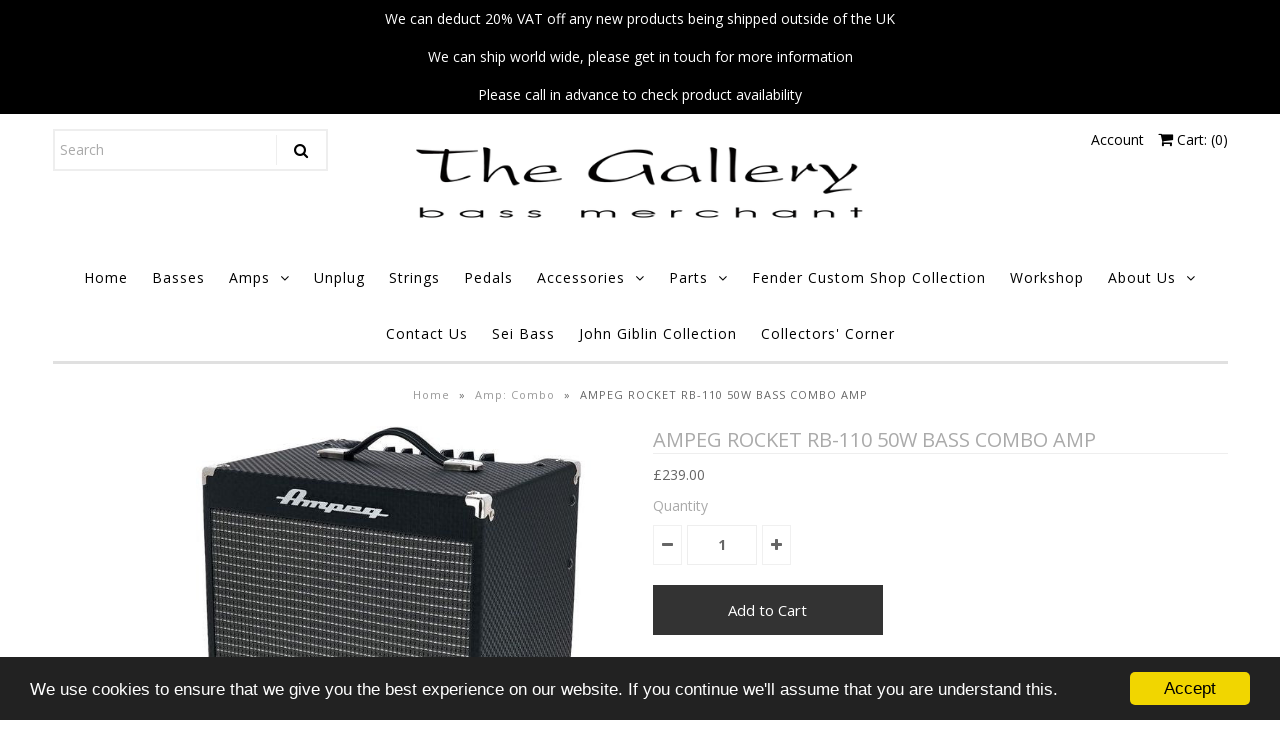

--- FILE ---
content_type: text/html; charset=utf-8
request_url: https://thebassgallery.com/products/ampeg-rocket-rb-110-50w-bass-combo-amp
body_size: 22698
content:
<!DOCTYPE html>
<!--[if lt IE 7 ]><html class="ie ie6" lang="en"> <![endif]-->
<!--[if IE 7 ]><html class="ie ie7" lang="en"> <![endif]-->
<!--[if IE 8 ]><html class="ie ie8" lang="en"> <![endif]-->
<!--[if (gte IE 9)|!(IE)]><!--><html lang="en"> <!--<![endif]-->
<head>
  <meta name="google-site-verification" content="zcMqf0L7Z4nB49RBXrEKXvSaSXw7rkt6DbvH0ZzU6RQ" />
  <!-- Google Web Fonts
================================================== -->

  
    

  
  

  
   

  
  

  
    

  
     

  
     

  
    

  
       

  
  
  <link href='//fonts.googleapis.com/css?family=Open+Sans:400,300,700' rel='stylesheet' type='text/css'>
    

  
  

  
  

  
      

  
   

  
     

  
    

  
   


<meta property="og:type" content="product">
<meta property="og:title" content="AMPEG ROCKET RB-110 50W BASS COMBO AMP">
<meta property="og:url" content="https://thebassgallery.com/products/ampeg-rocket-rb-110-50w-bass-combo-amp">
<meta property="og:description" content="
The 50-watt RB-110 is an ideal amp for practicing and playing small venues. Classic 3-band EQ and the new Super Grit Technology overdrive make it easy to dial in legendary Ampeg tone. Plus, an auxiliary input lets you play along with external audio, while a headphone output ensures you’ll be able to practice whenever you like without disturbing others. An XLR output provides a professional connection to a P.A. or recorder.
">

<meta property="og:image" content="http://thebassgallery.com/cdn/shop/files/16808279_800_grande.jpg?v=1687960350">
<meta property="og:image:secure_url" content="https://thebassgallery.com/cdn/shop/files/16808279_800_grande.jpg?v=1687960350">

<meta property="og:price:amount" content="239.00">
<meta property="og:price:currency" content="GBP">

<meta property="og:site_name" content="The Bass Gallery">



<meta name="twitter:card" content="summary">


<meta name="twitter:site" content="@bassgallery">


<meta name="twitter:title" content="AMPEG ROCKET RB-110 50W BASS COMBO AMP">
<meta name="twitter:description" content="
The 50-watt RB-110 is an ideal amp for practicing and playing small venues. Classic 3-band EQ and the new Super Grit Technology overdrive make it easy to dial in legendary Ampeg tone. Plus, an auxili">
<meta name="twitter:image" content="https://thebassgallery.com/cdn/shop/files/16808279_800_large.jpg?v=1687960350">
<meta name="twitter:image:width" content="480">
<meta name="twitter:image:height" content="480">

  
  <!-- Meta -->
  <title>
    AMPEG ROCKET RB-110 50W BASS COMBO AMP &ndash; The Bass Gallery
  </title>
  
  <meta name="description" content="The 50-watt RB-110 is an ideal amp for practicing and playing small venues. Classic 3-band EQ and the new Super Grit Technology overdrive make it easy to dial in legendary Ampeg tone. Plus, an auxiliary input lets you play along with external audio, while a headphone output ensures you’ll be able to practice whenever y" />
  
  <link rel="canonical" href="https://thebassgallery.com/products/ampeg-rocket-rb-110-50w-bass-combo-amp" />

  <!-- Viewport -->
  <meta name="viewport" content="width=device-width, initial-scale=1, maximum-scale=1">

  <!-- CSS -->

  <link href="//thebassgallery.com/cdn/shop/t/2/assets/stylesheet.css?v=137280208530945620261769536689" rel="stylesheet" type="text/css" media="all" />  
  <link href="//thebassgallery.com/cdn/shop/t/2/assets/queries.css?v=176907415501422659871523366768" rel="stylesheet" type="text/css" media="all" />

  <!--[if lt IE 9]>
	<script src="//html5shim.googlecode.com/svn/trunk/html5.js"></script>
  <![endif]-->

  <!-- JS -->

  <script type="text/javascript" src="//ajax.googleapis.com/ajax/libs/jquery/2.2.4/jquery.min.js"></script>

  <script src="//thebassgallery.com/cdn/shop/t/2/assets/theme.js?v=50158705481531208001523383046" type="text/javascript"></script>  
  <script src="//thebassgallery.com/cdn/shopifycloud/storefront/assets/themes_support/option_selection-b017cd28.js" type="text/javascript"></script>

      

  <script>var EWD_ULB_Options = {"Add_Lightbox":["galleries_main","galleries_any"],"Image_Class_List":"","Image_Selector_List":"","Background_Close":"true","Gallery_Loop":"false","Show_Thumbnails":"bottom","Start_Autoplay":"false","Autoplay_Interval":"5000","Hide_On_Mobile":["title","description","thumbnails"],"Min_Height":"0","Min_Width":"0","Transition_Type":"ewd-ulb-no-transition","Top_Right_Controls":["exit"],"Top_Left_Controls":["autoplay","zoom"],"Bottom_Right_Controls":["slide_counter"],"Bottom_Left_Controls":null,"Arrow":"a","Icon_Set":"a","Styling_Title_Font":"","Styling_Title_Font_Size":"","Styling_Title_Font_Color":"","Styling_Description_Font":"","Styling_Description_Font_Size":"","Styling_Description_Font_Color":"","Styling_Arrow_Size":"","Styling_Arrow_Color":"","Styling_Arrow_Background_Color":"","Styling_Arrow_Background_Opacity":"","Styling_Arrow_Background_Hover_Opacity":"","Styling_Icon_Size":"","Styling_Icon_Color":"","Styling_Background_Overlay_Color":"","Styling_Background_Overlay_Opacity":"","Styling_Toolbar_Color":"","Styling_Toolbar_Opacity":"","Styling_Image_Overlay_Color":"","Styling_Image_Overlay_Opacity":"","Styling_Thumbnail_Bar_Color":"","Styling_Thumbnail_Bar_Opacity":"","Styling_Thumbnail_Scroll_Arrow_Color":"","Styling_Active_Thumbnail_Border_Color":"","Shop":"the-bass-gallery.myshopify.com"};
</script> 
 <script>window.performance && window.performance.mark && window.performance.mark('shopify.content_for_header.start');</script><meta name="google-site-verification" content="zcMqf0L7Z4nB49RBXrEKXvSaSXw7rkt6DbvH0ZzU6RQ">
<meta id="shopify-digital-wallet" name="shopify-digital-wallet" content="/842760252/digital_wallets/dialog">
<meta name="shopify-checkout-api-token" content="32b4ced684c37f7fa4a1ef53b4679794">
<meta id="in-context-paypal-metadata" data-shop-id="842760252" data-venmo-supported="false" data-environment="production" data-locale="en_US" data-paypal-v4="true" data-currency="GBP">
<link rel="alternate" type="application/json+oembed" href="https://thebassgallery.com/products/ampeg-rocket-rb-110-50w-bass-combo-amp.oembed">
<script async="async" src="/checkouts/internal/preloads.js?locale=en-GB"></script>
<link rel="preconnect" href="https://shop.app" crossorigin="anonymous">
<script async="async" src="https://shop.app/checkouts/internal/preloads.js?locale=en-GB&shop_id=842760252" crossorigin="anonymous"></script>
<script id="apple-pay-shop-capabilities" type="application/json">{"shopId":842760252,"countryCode":"GB","currencyCode":"GBP","merchantCapabilities":["supports3DS"],"merchantId":"gid:\/\/shopify\/Shop\/842760252","merchantName":"The Bass Gallery","requiredBillingContactFields":["postalAddress","email","phone"],"requiredShippingContactFields":["postalAddress","email","phone"],"shippingType":"shipping","supportedNetworks":["visa","maestro","masterCard","amex","discover","elo"],"total":{"type":"pending","label":"The Bass Gallery","amount":"1.00"},"shopifyPaymentsEnabled":true,"supportsSubscriptions":true}</script>
<script id="shopify-features" type="application/json">{"accessToken":"32b4ced684c37f7fa4a1ef53b4679794","betas":["rich-media-storefront-analytics"],"domain":"thebassgallery.com","predictiveSearch":true,"shopId":842760252,"locale":"en"}</script>
<script>var Shopify = Shopify || {};
Shopify.shop = "the-bass-gallery.myshopify.com";
Shopify.locale = "en";
Shopify.currency = {"active":"GBP","rate":"1.0"};
Shopify.country = "GB";
Shopify.theme = {"name":"Vantage","id":12601688124,"schema_name":"Vantage","schema_version":"5.3.2","theme_store_id":459,"role":"main"};
Shopify.theme.handle = "null";
Shopify.theme.style = {"id":null,"handle":null};
Shopify.cdnHost = "thebassgallery.com/cdn";
Shopify.routes = Shopify.routes || {};
Shopify.routes.root = "/";</script>
<script type="module">!function(o){(o.Shopify=o.Shopify||{}).modules=!0}(window);</script>
<script>!function(o){function n(){var o=[];function n(){o.push(Array.prototype.slice.apply(arguments))}return n.q=o,n}var t=o.Shopify=o.Shopify||{};t.loadFeatures=n(),t.autoloadFeatures=n()}(window);</script>
<script>
  window.ShopifyPay = window.ShopifyPay || {};
  window.ShopifyPay.apiHost = "shop.app\/pay";
  window.ShopifyPay.redirectState = null;
</script>
<script id="shop-js-analytics" type="application/json">{"pageType":"product"}</script>
<script defer="defer" async type="module" src="//thebassgallery.com/cdn/shopifycloud/shop-js/modules/v2/client.init-shop-cart-sync_BN7fPSNr.en.esm.js"></script>
<script defer="defer" async type="module" src="//thebassgallery.com/cdn/shopifycloud/shop-js/modules/v2/chunk.common_Cbph3Kss.esm.js"></script>
<script defer="defer" async type="module" src="//thebassgallery.com/cdn/shopifycloud/shop-js/modules/v2/chunk.modal_DKumMAJ1.esm.js"></script>
<script type="module">
  await import("//thebassgallery.com/cdn/shopifycloud/shop-js/modules/v2/client.init-shop-cart-sync_BN7fPSNr.en.esm.js");
await import("//thebassgallery.com/cdn/shopifycloud/shop-js/modules/v2/chunk.common_Cbph3Kss.esm.js");
await import("//thebassgallery.com/cdn/shopifycloud/shop-js/modules/v2/chunk.modal_DKumMAJ1.esm.js");

  window.Shopify.SignInWithShop?.initShopCartSync?.({"fedCMEnabled":true,"windoidEnabled":true});

</script>
<script>
  window.Shopify = window.Shopify || {};
  if (!window.Shopify.featureAssets) window.Shopify.featureAssets = {};
  window.Shopify.featureAssets['shop-js'] = {"shop-cart-sync":["modules/v2/client.shop-cart-sync_CJVUk8Jm.en.esm.js","modules/v2/chunk.common_Cbph3Kss.esm.js","modules/v2/chunk.modal_DKumMAJ1.esm.js"],"init-fed-cm":["modules/v2/client.init-fed-cm_7Fvt41F4.en.esm.js","modules/v2/chunk.common_Cbph3Kss.esm.js","modules/v2/chunk.modal_DKumMAJ1.esm.js"],"init-shop-email-lookup-coordinator":["modules/v2/client.init-shop-email-lookup-coordinator_Cc088_bR.en.esm.js","modules/v2/chunk.common_Cbph3Kss.esm.js","modules/v2/chunk.modal_DKumMAJ1.esm.js"],"init-windoid":["modules/v2/client.init-windoid_hPopwJRj.en.esm.js","modules/v2/chunk.common_Cbph3Kss.esm.js","modules/v2/chunk.modal_DKumMAJ1.esm.js"],"shop-button":["modules/v2/client.shop-button_B0jaPSNF.en.esm.js","modules/v2/chunk.common_Cbph3Kss.esm.js","modules/v2/chunk.modal_DKumMAJ1.esm.js"],"shop-cash-offers":["modules/v2/client.shop-cash-offers_DPIskqss.en.esm.js","modules/v2/chunk.common_Cbph3Kss.esm.js","modules/v2/chunk.modal_DKumMAJ1.esm.js"],"shop-toast-manager":["modules/v2/client.shop-toast-manager_CK7RT69O.en.esm.js","modules/v2/chunk.common_Cbph3Kss.esm.js","modules/v2/chunk.modal_DKumMAJ1.esm.js"],"init-shop-cart-sync":["modules/v2/client.init-shop-cart-sync_BN7fPSNr.en.esm.js","modules/v2/chunk.common_Cbph3Kss.esm.js","modules/v2/chunk.modal_DKumMAJ1.esm.js"],"init-customer-accounts-sign-up":["modules/v2/client.init-customer-accounts-sign-up_CfPf4CXf.en.esm.js","modules/v2/client.shop-login-button_DeIztwXF.en.esm.js","modules/v2/chunk.common_Cbph3Kss.esm.js","modules/v2/chunk.modal_DKumMAJ1.esm.js"],"pay-button":["modules/v2/client.pay-button_CgIwFSYN.en.esm.js","modules/v2/chunk.common_Cbph3Kss.esm.js","modules/v2/chunk.modal_DKumMAJ1.esm.js"],"init-customer-accounts":["modules/v2/client.init-customer-accounts_DQ3x16JI.en.esm.js","modules/v2/client.shop-login-button_DeIztwXF.en.esm.js","modules/v2/chunk.common_Cbph3Kss.esm.js","modules/v2/chunk.modal_DKumMAJ1.esm.js"],"avatar":["modules/v2/client.avatar_BTnouDA3.en.esm.js"],"init-shop-for-new-customer-accounts":["modules/v2/client.init-shop-for-new-customer-accounts_CsZy_esa.en.esm.js","modules/v2/client.shop-login-button_DeIztwXF.en.esm.js","modules/v2/chunk.common_Cbph3Kss.esm.js","modules/v2/chunk.modal_DKumMAJ1.esm.js"],"shop-follow-button":["modules/v2/client.shop-follow-button_BRMJjgGd.en.esm.js","modules/v2/chunk.common_Cbph3Kss.esm.js","modules/v2/chunk.modal_DKumMAJ1.esm.js"],"checkout-modal":["modules/v2/client.checkout-modal_B9Drz_yf.en.esm.js","modules/v2/chunk.common_Cbph3Kss.esm.js","modules/v2/chunk.modal_DKumMAJ1.esm.js"],"shop-login-button":["modules/v2/client.shop-login-button_DeIztwXF.en.esm.js","modules/v2/chunk.common_Cbph3Kss.esm.js","modules/v2/chunk.modal_DKumMAJ1.esm.js"],"lead-capture":["modules/v2/client.lead-capture_DXYzFM3R.en.esm.js","modules/v2/chunk.common_Cbph3Kss.esm.js","modules/v2/chunk.modal_DKumMAJ1.esm.js"],"shop-login":["modules/v2/client.shop-login_CA5pJqmO.en.esm.js","modules/v2/chunk.common_Cbph3Kss.esm.js","modules/v2/chunk.modal_DKumMAJ1.esm.js"],"payment-terms":["modules/v2/client.payment-terms_BxzfvcZJ.en.esm.js","modules/v2/chunk.common_Cbph3Kss.esm.js","modules/v2/chunk.modal_DKumMAJ1.esm.js"]};
</script>
<script>(function() {
  var isLoaded = false;
  function asyncLoad() {
    if (isLoaded) return;
    isLoaded = true;
    var urls = ["https:\/\/chimpstatic.com\/mcjs-connected\/js\/users\/17a2c0e506140ab636fae19be\/9d0dab37fe82e6a9cd7d08bea.js?shop=the-bass-gallery.myshopify.com","https:\/\/cdn.shopify.com\/s\/files\/1\/0008\/4276\/0252\/t\/2\/assets\/pre_order_hero_842760252.js?15310001583366386332\u0026shop=the-bass-gallery.myshopify.com","https:\/\/widget.tagembed.com\/embed.min.js?shop=the-bass-gallery.myshopify.com","https:\/\/widget.tagembed.com\/embed.min.js?shop=the-bass-gallery.myshopify.com","https:\/\/cdn.nfcube.com\/instafeed-0416e9c0bd447f91ce1cdf356d147485.js?shop=the-bass-gallery.myshopify.com"];
    for (var i = 0; i < urls.length; i++) {
      var s = document.createElement('script');
      s.type = 'text/javascript';
      s.async = true;
      s.src = urls[i];
      var x = document.getElementsByTagName('script')[0];
      x.parentNode.insertBefore(s, x);
    }
  };
  if(window.attachEvent) {
    window.attachEvent('onload', asyncLoad);
  } else {
    window.addEventListener('load', asyncLoad, false);
  }
})();</script>
<script id="__st">var __st={"a":842760252,"offset":0,"reqid":"b90785d3-ad42-4e95-9214-4046b41792f0-1770074148","pageurl":"thebassgallery.com\/products\/ampeg-rocket-rb-110-50w-bass-combo-amp","u":"08c04398aec3","p":"product","rtyp":"product","rid":8146027413737};</script>
<script>window.ShopifyPaypalV4VisibilityTracking = true;</script>
<script id="captcha-bootstrap">!function(){'use strict';const t='contact',e='account',n='new_comment',o=[[t,t],['blogs',n],['comments',n],[t,'customer']],c=[[e,'customer_login'],[e,'guest_login'],[e,'recover_customer_password'],[e,'create_customer']],r=t=>t.map((([t,e])=>`form[action*='/${t}']:not([data-nocaptcha='true']) input[name='form_type'][value='${e}']`)).join(','),a=t=>()=>t?[...document.querySelectorAll(t)].map((t=>t.form)):[];function s(){const t=[...o],e=r(t);return a(e)}const i='password',u='form_key',d=['recaptcha-v3-token','g-recaptcha-response','h-captcha-response',i],f=()=>{try{return window.sessionStorage}catch{return}},m='__shopify_v',_=t=>t.elements[u];function p(t,e,n=!1){try{const o=window.sessionStorage,c=JSON.parse(o.getItem(e)),{data:r}=function(t){const{data:e,action:n}=t;return t[m]||n?{data:e,action:n}:{data:t,action:n}}(c);for(const[e,n]of Object.entries(r))t.elements[e]&&(t.elements[e].value=n);n&&o.removeItem(e)}catch(o){console.error('form repopulation failed',{error:o})}}const l='form_type',E='cptcha';function T(t){t.dataset[E]=!0}const w=window,h=w.document,L='Shopify',v='ce_forms',y='captcha';let A=!1;((t,e)=>{const n=(g='f06e6c50-85a8-45c8-87d0-21a2b65856fe',I='https://cdn.shopify.com/shopifycloud/storefront-forms-hcaptcha/ce_storefront_forms_captcha_hcaptcha.v1.5.2.iife.js',D={infoText:'Protected by hCaptcha',privacyText:'Privacy',termsText:'Terms'},(t,e,n)=>{const o=w[L][v],c=o.bindForm;if(c)return c(t,g,e,D).then(n);var r;o.q.push([[t,g,e,D],n]),r=I,A||(h.body.append(Object.assign(h.createElement('script'),{id:'captcha-provider',async:!0,src:r})),A=!0)});var g,I,D;w[L]=w[L]||{},w[L][v]=w[L][v]||{},w[L][v].q=[],w[L][y]=w[L][y]||{},w[L][y].protect=function(t,e){n(t,void 0,e),T(t)},Object.freeze(w[L][y]),function(t,e,n,w,h,L){const[v,y,A,g]=function(t,e,n){const i=e?o:[],u=t?c:[],d=[...i,...u],f=r(d),m=r(i),_=r(d.filter((([t,e])=>n.includes(e))));return[a(f),a(m),a(_),s()]}(w,h,L),I=t=>{const e=t.target;return e instanceof HTMLFormElement?e:e&&e.form},D=t=>v().includes(t);t.addEventListener('submit',(t=>{const e=I(t);if(!e)return;const n=D(e)&&!e.dataset.hcaptchaBound&&!e.dataset.recaptchaBound,o=_(e),c=g().includes(e)&&(!o||!o.value);(n||c)&&t.preventDefault(),c&&!n&&(function(t){try{if(!f())return;!function(t){const e=f();if(!e)return;const n=_(t);if(!n)return;const o=n.value;o&&e.removeItem(o)}(t);const e=Array.from(Array(32),(()=>Math.random().toString(36)[2])).join('');!function(t,e){_(t)||t.append(Object.assign(document.createElement('input'),{type:'hidden',name:u})),t.elements[u].value=e}(t,e),function(t,e){const n=f();if(!n)return;const o=[...t.querySelectorAll(`input[type='${i}']`)].map((({name:t})=>t)),c=[...d,...o],r={};for(const[a,s]of new FormData(t).entries())c.includes(a)||(r[a]=s);n.setItem(e,JSON.stringify({[m]:1,action:t.action,data:r}))}(t,e)}catch(e){console.error('failed to persist form',e)}}(e),e.submit())}));const S=(t,e)=>{t&&!t.dataset[E]&&(n(t,e.some((e=>e===t))),T(t))};for(const o of['focusin','change'])t.addEventListener(o,(t=>{const e=I(t);D(e)&&S(e,y())}));const B=e.get('form_key'),M=e.get(l),P=B&&M;t.addEventListener('DOMContentLoaded',(()=>{const t=y();if(P)for(const e of t)e.elements[l].value===M&&p(e,B);[...new Set([...A(),...v().filter((t=>'true'===t.dataset.shopifyCaptcha))])].forEach((e=>S(e,t)))}))}(h,new URLSearchParams(w.location.search),n,t,e,['guest_login'])})(!0,!0)}();</script>
<script integrity="sha256-4kQ18oKyAcykRKYeNunJcIwy7WH5gtpwJnB7kiuLZ1E=" data-source-attribution="shopify.loadfeatures" defer="defer" src="//thebassgallery.com/cdn/shopifycloud/storefront/assets/storefront/load_feature-a0a9edcb.js" crossorigin="anonymous"></script>
<script crossorigin="anonymous" defer="defer" src="//thebassgallery.com/cdn/shopifycloud/storefront/assets/shopify_pay/storefront-65b4c6d7.js?v=20250812"></script>
<script data-source-attribution="shopify.dynamic_checkout.dynamic.init">var Shopify=Shopify||{};Shopify.PaymentButton=Shopify.PaymentButton||{isStorefrontPortableWallets:!0,init:function(){window.Shopify.PaymentButton.init=function(){};var t=document.createElement("script");t.src="https://thebassgallery.com/cdn/shopifycloud/portable-wallets/latest/portable-wallets.en.js",t.type="module",document.head.appendChild(t)}};
</script>
<script data-source-attribution="shopify.dynamic_checkout.buyer_consent">
  function portableWalletsHideBuyerConsent(e){var t=document.getElementById("shopify-buyer-consent"),n=document.getElementById("shopify-subscription-policy-button");t&&n&&(t.classList.add("hidden"),t.setAttribute("aria-hidden","true"),n.removeEventListener("click",e))}function portableWalletsShowBuyerConsent(e){var t=document.getElementById("shopify-buyer-consent"),n=document.getElementById("shopify-subscription-policy-button");t&&n&&(t.classList.remove("hidden"),t.removeAttribute("aria-hidden"),n.addEventListener("click",e))}window.Shopify?.PaymentButton&&(window.Shopify.PaymentButton.hideBuyerConsent=portableWalletsHideBuyerConsent,window.Shopify.PaymentButton.showBuyerConsent=portableWalletsShowBuyerConsent);
</script>
<script data-source-attribution="shopify.dynamic_checkout.cart.bootstrap">document.addEventListener("DOMContentLoaded",(function(){function t(){return document.querySelector("shopify-accelerated-checkout-cart, shopify-accelerated-checkout")}if(t())Shopify.PaymentButton.init();else{new MutationObserver((function(e,n){t()&&(Shopify.PaymentButton.init(),n.disconnect())})).observe(document.body,{childList:!0,subtree:!0})}}));
</script>
<link id="shopify-accelerated-checkout-styles" rel="stylesheet" media="screen" href="https://thebassgallery.com/cdn/shopifycloud/portable-wallets/latest/accelerated-checkout-backwards-compat.css" crossorigin="anonymous">
<style id="shopify-accelerated-checkout-cart">
        #shopify-buyer-consent {
  margin-top: 1em;
  display: inline-block;
  width: 100%;
}

#shopify-buyer-consent.hidden {
  display: none;
}

#shopify-subscription-policy-button {
  background: none;
  border: none;
  padding: 0;
  text-decoration: underline;
  font-size: inherit;
  cursor: pointer;
}

#shopify-subscription-policy-button::before {
  box-shadow: none;
}

      </style>

<script>window.performance && window.performance.mark && window.performance.mark('shopify.content_for_header.end');</script>

  <script>window.BOLD = window.BOLD || {};
    window.BOLD.common = window.BOLD.common || {};
    window.BOLD.common.Shopify = window.BOLD.common.Shopify || {};

    window.BOLD.common.Shopify.shop = {
        domain: 'thebassgallery.com',
        permanent_domain: 'the-bass-gallery.myshopify.com',
        url: 'https://thebassgallery.com',
        secure_url: 'https://thebassgallery.com',
        money_format: "£{{amount}}",
        currency: "GBP"
    };

    window.BOLD.common.Shopify.cart = {"note":null,"attributes":{},"original_total_price":0,"total_price":0,"total_discount":0,"total_weight":0.0,"item_count":0,"items":[],"requires_shipping":false,"currency":"GBP","items_subtotal_price":0,"cart_level_discount_applications":[],"checkout_charge_amount":0};
    window.BOLD.common.template = 'product';window.BOLD.common.Shopify.formatMoney = function(money, format) {
        function n(t, e) {
            return "undefined" == typeof t ? e : t
        }
        function r(t, e, r, i) {
            if (e = n(e, 2),
            r = n(r, ","),
            i = n(i, "."),
            isNaN(t) || null == t)
                return 0;
            t = (t / 100).toFixed(e);
            var o = t.split(".")
              , a = o[0].replace(/(\d)(?=(\d\d\d)+(?!\d))/g, "$1" + r)
              , s = o[1] ? i + o[1] : "";
            return a + s
        }
        "string" == typeof money && (money = money.replace(".", ""));
        var i = ""
          , o = /\{\{\s*(\w+)\s*\}\}/
          , a = format || window.BOLD.common.Shopify.shop.money_format || window.Shopify.money_format || "$ {{ amount }}";
        switch (a.match(o)[1]) {
            case "amount":
                i = r(money, 2);
                break;
            case "amount_no_decimals":
                i = r(money, 0);
                break;
            case "amount_with_comma_separator":
                i = r(money, 2, ".", ",");
                break;
            case "amount_no_decimals_with_comma_separator":
                i = r(money, 0, ".", ",");
                break;
            case "amount_with_space_separator":
                i = r(money, 2, ".", " ");
                break;
            case "amount_no_decimals_with_space_separator":
                i = r(money, 0, ".", " ");
                break;
        }
        return a.replace(o, i);
    };

    window.BOLD.common.Shopify.saveProduct = function (handle, product) {
        if (typeof handle === 'string' && typeof window.BOLD.common.Shopify.products[handle] === 'undefined') {
            if (typeof product === 'number') {
                window.BOLD.common.Shopify.handles[product] = handle;
                product = { id: product };
            }
            window.BOLD.common.Shopify.products[handle] = product;
        }
    };

	window.BOLD.common.Shopify.saveVariant = function (variant_id, variant) {
		if (typeof variant_id === 'number' && typeof window.BOLD.common.Shopify.variants[variant_id] === 'undefined') {
			window.BOLD.common.Shopify.variants[variant_id] = variant;
		}
	};window.BOLD.common.Shopify.products = window.BOLD.common.Shopify.products || {};
    window.BOLD.common.Shopify.variants = window.BOLD.common.Shopify.variants || {};
    window.BOLD.common.Shopify.handles = window.BOLD.common.Shopify.handles || {};window.BOLD.common.Shopify.handle = "ampeg-rocket-rb-110-50w-bass-combo-amp"
window.BOLD.common.Shopify.saveProduct("ampeg-rocket-rb-110-50w-bass-combo-amp", 8146027413737);window.BOLD.common.Shopify.saveVariant(45017847824617, {product_id: 8146027413737, price: 23900, group_id: 'null'});window.BOLD.common.Shopify.metafields = window.BOLD.common.Shopify.metafields || {};window.BOLD.common.Shopify.metafields["bold_rp"] = {};</script>

<link href="//thebassgallery.com/cdn/shop/t/2/assets/bold-upsell.css?v=30856096068124301641523978546" rel="stylesheet" type="text/css" media="all" />
<link href="//thebassgallery.com/cdn/shop/t/2/assets/bold-upsell-custom.css?v=150135899998303055901523978547" rel="stylesheet" type="text/css" media="all" />


  

  <!-- Favicon -->
  

  <div id="shopify-section-filter-menu-settings" class="shopify-section">



</div>

  <!--begin-bc-sf-filter-css-->
  <link href="//thebassgallery.com/cdn/shop/t/2/assets/bc-sf-filter.css?v=129934985550730251371529658372" rel="stylesheet" type="text/css" media="all" />
  <!--end-bc-sf-filter-css-->

  <link href="//thebassgallery.com/cdn/shop/t/2/assets/ba-po-common.scss?v=157213792453101202181523546449" rel="stylesheet" type="text/css" media="all" />
  <link href="//thebassgallery.com/cdn/shop/t/2/assets/paymentfont.scss.css?v=156646883162547977591769536689" rel="stylesheet" type="text/css" media="all" /> 

  <!-- "snippets/shogun-head.liquid" was not rendered, the associated app was uninstalled -->




<!-- BeginWishyAddon --><script>  Shopify.wishy_btn_settings = {"button_setting":"","btn_append":"before","btn_display":"block","btn_width":"auto","btn_margin_top":5,"btn_margin_left":5,"btn_margin_right":5,"btn_margin_bottom":5,"btn_margin_unit":"px","btn_placer_element":null,"btn_background_color":"#ffffff","btn_border_color":"#b9b9b9","btn_border_width":1,"btn_text":"♡ Add to wishlist","btn_color":"#1b1b1b","remove_btn_background_color":"#984b43","remove_btn_border_color":"#984b43","remove_btn_border_width":1,"remove_btn_color":"#ffffff","new_theme_published_at":null,"installed":true,"heart_icon_margin_right":15,"heart_icon_margin_bottom":15,"heart_icon_location":"bottom-left","heart_icon_margin_top":15,"heart_icon_margin_left":15,"setting_force_login":false,"heart_icon_url_match":"","heart_icon_enabled":true,"status":"alive","spf_record":null,"floating_favorites_enabled":false,"floating_favorites_location":"right","floating_favorites_margin_top":50,"floating_favorites_url_match":"","floating_favorites_background_color":"#ffffff","floating_favorites_border_color":"#b9b9b9","floating_favorites_border_width":1,"floating_favorites_text":"♥ Favorites","floating_favorites_color":"#1b1b1b","heart_icon_type":"default","heart_icon_typedefault_background_color":"#984b43","heart_icon_typedefault_border_color":"#984b43","heart_icon_typedefault_border_width":2,"heart_icon_typedefault_icon_color":"#ffffff","heart_icon_show_count":false,"heart_icon_typecustom_image_url":"https://cc-swim.herokuapp.com/wishlist.png","btn_text_size":"12.0","locale":"en","shop_star_rating":null,"shop_star_feedback":null,"heart_icon_collection_before_add_color":"#dfdfdf","heart_icon_collection_after_add_color":"#606060","login_link_bg_color":"#5c6ac4","login_link_text_color":"#3f4eae","btn_remove_bg_color":"#ffffff","btn_remove_border_color":"#b9b9b9","btn_remove_border_width":1,"btn_remove_text":"♡ Remove from wishlist","btn_remove_color":"#1b1b1b","btn_remove_text_size":"16.0","open_wishlist_after_add_to_wishlist":true};  Shopify.wishy_button_css_json = "";    Shopify.wishy_customer_email = "" ;  </script><!-- EndWishyAddon -->
<link href="https://monorail-edge.shopifysvc.com" rel="dns-prefetch">
<script>(function(){if ("sendBeacon" in navigator && "performance" in window) {try {var session_token_from_headers = performance.getEntriesByType('navigation')[0].serverTiming.find(x => x.name == '_s').description;} catch {var session_token_from_headers = undefined;}var session_cookie_matches = document.cookie.match(/_shopify_s=([^;]*)/);var session_token_from_cookie = session_cookie_matches && session_cookie_matches.length === 2 ? session_cookie_matches[1] : "";var session_token = session_token_from_headers || session_token_from_cookie || "";function handle_abandonment_event(e) {var entries = performance.getEntries().filter(function(entry) {return /monorail-edge.shopifysvc.com/.test(entry.name);});if (!window.abandonment_tracked && entries.length === 0) {window.abandonment_tracked = true;var currentMs = Date.now();var navigation_start = performance.timing.navigationStart;var payload = {shop_id: 842760252,url: window.location.href,navigation_start,duration: currentMs - navigation_start,session_token,page_type: "product"};window.navigator.sendBeacon("https://monorail-edge.shopifysvc.com/v1/produce", JSON.stringify({schema_id: "online_store_buyer_site_abandonment/1.1",payload: payload,metadata: {event_created_at_ms: currentMs,event_sent_at_ms: currentMs}}));}}window.addEventListener('pagehide', handle_abandonment_event);}}());</script>
<script id="web-pixels-manager-setup">(function e(e,d,r,n,o){if(void 0===o&&(o={}),!Boolean(null===(a=null===(i=window.Shopify)||void 0===i?void 0:i.analytics)||void 0===a?void 0:a.replayQueue)){var i,a;window.Shopify=window.Shopify||{};var t=window.Shopify;t.analytics=t.analytics||{};var s=t.analytics;s.replayQueue=[],s.publish=function(e,d,r){return s.replayQueue.push([e,d,r]),!0};try{self.performance.mark("wpm:start")}catch(e){}var l=function(){var e={modern:/Edge?\/(1{2}[4-9]|1[2-9]\d|[2-9]\d{2}|\d{4,})\.\d+(\.\d+|)|Firefox\/(1{2}[4-9]|1[2-9]\d|[2-9]\d{2}|\d{4,})\.\d+(\.\d+|)|Chrom(ium|e)\/(9{2}|\d{3,})\.\d+(\.\d+|)|(Maci|X1{2}).+ Version\/(15\.\d+|(1[6-9]|[2-9]\d|\d{3,})\.\d+)([,.]\d+|)( \(\w+\)|)( Mobile\/\w+|) Safari\/|Chrome.+OPR\/(9{2}|\d{3,})\.\d+\.\d+|(CPU[ +]OS|iPhone[ +]OS|CPU[ +]iPhone|CPU IPhone OS|CPU iPad OS)[ +]+(15[._]\d+|(1[6-9]|[2-9]\d|\d{3,})[._]\d+)([._]\d+|)|Android:?[ /-](13[3-9]|1[4-9]\d|[2-9]\d{2}|\d{4,})(\.\d+|)(\.\d+|)|Android.+Firefox\/(13[5-9]|1[4-9]\d|[2-9]\d{2}|\d{4,})\.\d+(\.\d+|)|Android.+Chrom(ium|e)\/(13[3-9]|1[4-9]\d|[2-9]\d{2}|\d{4,})\.\d+(\.\d+|)|SamsungBrowser\/([2-9]\d|\d{3,})\.\d+/,legacy:/Edge?\/(1[6-9]|[2-9]\d|\d{3,})\.\d+(\.\d+|)|Firefox\/(5[4-9]|[6-9]\d|\d{3,})\.\d+(\.\d+|)|Chrom(ium|e)\/(5[1-9]|[6-9]\d|\d{3,})\.\d+(\.\d+|)([\d.]+$|.*Safari\/(?![\d.]+ Edge\/[\d.]+$))|(Maci|X1{2}).+ Version\/(10\.\d+|(1[1-9]|[2-9]\d|\d{3,})\.\d+)([,.]\d+|)( \(\w+\)|)( Mobile\/\w+|) Safari\/|Chrome.+OPR\/(3[89]|[4-9]\d|\d{3,})\.\d+\.\d+|(CPU[ +]OS|iPhone[ +]OS|CPU[ +]iPhone|CPU IPhone OS|CPU iPad OS)[ +]+(10[._]\d+|(1[1-9]|[2-9]\d|\d{3,})[._]\d+)([._]\d+|)|Android:?[ /-](13[3-9]|1[4-9]\d|[2-9]\d{2}|\d{4,})(\.\d+|)(\.\d+|)|Mobile Safari.+OPR\/([89]\d|\d{3,})\.\d+\.\d+|Android.+Firefox\/(13[5-9]|1[4-9]\d|[2-9]\d{2}|\d{4,})\.\d+(\.\d+|)|Android.+Chrom(ium|e)\/(13[3-9]|1[4-9]\d|[2-9]\d{2}|\d{4,})\.\d+(\.\d+|)|Android.+(UC? ?Browser|UCWEB|U3)[ /]?(15\.([5-9]|\d{2,})|(1[6-9]|[2-9]\d|\d{3,})\.\d+)\.\d+|SamsungBrowser\/(5\.\d+|([6-9]|\d{2,})\.\d+)|Android.+MQ{2}Browser\/(14(\.(9|\d{2,})|)|(1[5-9]|[2-9]\d|\d{3,})(\.\d+|))(\.\d+|)|K[Aa][Ii]OS\/(3\.\d+|([4-9]|\d{2,})\.\d+)(\.\d+|)/},d=e.modern,r=e.legacy,n=navigator.userAgent;return n.match(d)?"modern":n.match(r)?"legacy":"unknown"}(),u="modern"===l?"modern":"legacy",c=(null!=n?n:{modern:"",legacy:""})[u],f=function(e){return[e.baseUrl,"/wpm","/b",e.hashVersion,"modern"===e.buildTarget?"m":"l",".js"].join("")}({baseUrl:d,hashVersion:r,buildTarget:u}),m=function(e){var d=e.version,r=e.bundleTarget,n=e.surface,o=e.pageUrl,i=e.monorailEndpoint;return{emit:function(e){var a=e.status,t=e.errorMsg,s=(new Date).getTime(),l=JSON.stringify({metadata:{event_sent_at_ms:s},events:[{schema_id:"web_pixels_manager_load/3.1",payload:{version:d,bundle_target:r,page_url:o,status:a,surface:n,error_msg:t},metadata:{event_created_at_ms:s}}]});if(!i)return console&&console.warn&&console.warn("[Web Pixels Manager] No Monorail endpoint provided, skipping logging."),!1;try{return self.navigator.sendBeacon.bind(self.navigator)(i,l)}catch(e){}var u=new XMLHttpRequest;try{return u.open("POST",i,!0),u.setRequestHeader("Content-Type","text/plain"),u.send(l),!0}catch(e){return console&&console.warn&&console.warn("[Web Pixels Manager] Got an unhandled error while logging to Monorail."),!1}}}}({version:r,bundleTarget:l,surface:e.surface,pageUrl:self.location.href,monorailEndpoint:e.monorailEndpoint});try{o.browserTarget=l,function(e){var d=e.src,r=e.async,n=void 0===r||r,o=e.onload,i=e.onerror,a=e.sri,t=e.scriptDataAttributes,s=void 0===t?{}:t,l=document.createElement("script"),u=document.querySelector("head"),c=document.querySelector("body");if(l.async=n,l.src=d,a&&(l.integrity=a,l.crossOrigin="anonymous"),s)for(var f in s)if(Object.prototype.hasOwnProperty.call(s,f))try{l.dataset[f]=s[f]}catch(e){}if(o&&l.addEventListener("load",o),i&&l.addEventListener("error",i),u)u.appendChild(l);else{if(!c)throw new Error("Did not find a head or body element to append the script");c.appendChild(l)}}({src:f,async:!0,onload:function(){if(!function(){var e,d;return Boolean(null===(d=null===(e=window.Shopify)||void 0===e?void 0:e.analytics)||void 0===d?void 0:d.initialized)}()){var d=window.webPixelsManager.init(e)||void 0;if(d){var r=window.Shopify.analytics;r.replayQueue.forEach((function(e){var r=e[0],n=e[1],o=e[2];d.publishCustomEvent(r,n,o)})),r.replayQueue=[],r.publish=d.publishCustomEvent,r.visitor=d.visitor,r.initialized=!0}}},onerror:function(){return m.emit({status:"failed",errorMsg:"".concat(f," has failed to load")})},sri:function(e){var d=/^sha384-[A-Za-z0-9+/=]+$/;return"string"==typeof e&&d.test(e)}(c)?c:"",scriptDataAttributes:o}),m.emit({status:"loading"})}catch(e){m.emit({status:"failed",errorMsg:(null==e?void 0:e.message)||"Unknown error"})}}})({shopId: 842760252,storefrontBaseUrl: "https://thebassgallery.com",extensionsBaseUrl: "https://extensions.shopifycdn.com/cdn/shopifycloud/web-pixels-manager",monorailEndpoint: "https://monorail-edge.shopifysvc.com/unstable/produce_batch",surface: "storefront-renderer",enabledBetaFlags: ["2dca8a86"],webPixelsConfigList: [{"id":"436601065","configuration":"{\"config\":\"{\\\"pixel_id\\\":\\\"AW-787482068\\\",\\\"target_country\\\":\\\"GB\\\",\\\"gtag_events\\\":[{\\\"type\\\":\\\"search\\\",\\\"action_label\\\":\\\"AW-787482068\\\/DxmpCK2uyokBENSLwPcC\\\"},{\\\"type\\\":\\\"begin_checkout\\\",\\\"action_label\\\":\\\"AW-787482068\\\/C0uQCKquyokBENSLwPcC\\\"},{\\\"type\\\":\\\"view_item\\\",\\\"action_label\\\":[\\\"AW-787482068\\\/H8KZCKSuyokBENSLwPcC\\\",\\\"MC-TJJ5V0078M\\\"]},{\\\"type\\\":\\\"purchase\\\",\\\"action_label\\\":[\\\"AW-787482068\\\/RWpqCKGuyokBENSLwPcC\\\",\\\"MC-TJJ5V0078M\\\"]},{\\\"type\\\":\\\"page_view\\\",\\\"action_label\\\":[\\\"AW-787482068\\\/Gx1vCJ6uyokBENSLwPcC\\\",\\\"MC-TJJ5V0078M\\\"]},{\\\"type\\\":\\\"add_payment_info\\\",\\\"action_label\\\":\\\"AW-787482068\\\/kD5lCLCuyokBENSLwPcC\\\"},{\\\"type\\\":\\\"add_to_cart\\\",\\\"action_label\\\":\\\"AW-787482068\\\/6MKXCKeuyokBENSLwPcC\\\"}],\\\"enable_monitoring_mode\\\":false}\"}","eventPayloadVersion":"v1","runtimeContext":"OPEN","scriptVersion":"b2a88bafab3e21179ed38636efcd8a93","type":"APP","apiClientId":1780363,"privacyPurposes":[],"dataSharingAdjustments":{"protectedCustomerApprovalScopes":["read_customer_address","read_customer_email","read_customer_name","read_customer_personal_data","read_customer_phone"]}},{"id":"216695017","configuration":"{\"pixel_id\":\"720810242155963\",\"pixel_type\":\"facebook_pixel\",\"metaapp_system_user_token\":\"-\"}","eventPayloadVersion":"v1","runtimeContext":"OPEN","scriptVersion":"ca16bc87fe92b6042fbaa3acc2fbdaa6","type":"APP","apiClientId":2329312,"privacyPurposes":["ANALYTICS","MARKETING","SALE_OF_DATA"],"dataSharingAdjustments":{"protectedCustomerApprovalScopes":["read_customer_address","read_customer_email","read_customer_name","read_customer_personal_data","read_customer_phone"]}},{"id":"shopify-app-pixel","configuration":"{}","eventPayloadVersion":"v1","runtimeContext":"STRICT","scriptVersion":"0450","apiClientId":"shopify-pixel","type":"APP","privacyPurposes":["ANALYTICS","MARKETING"]},{"id":"shopify-custom-pixel","eventPayloadVersion":"v1","runtimeContext":"LAX","scriptVersion":"0450","apiClientId":"shopify-pixel","type":"CUSTOM","privacyPurposes":["ANALYTICS","MARKETING"]}],isMerchantRequest: false,initData: {"shop":{"name":"The Bass Gallery","paymentSettings":{"currencyCode":"GBP"},"myshopifyDomain":"the-bass-gallery.myshopify.com","countryCode":"GB","storefrontUrl":"https:\/\/thebassgallery.com"},"customer":null,"cart":null,"checkout":null,"productVariants":[{"price":{"amount":239.0,"currencyCode":"GBP"},"product":{"title":"AMPEG ROCKET RB-110 50W BASS COMBO AMP","vendor":"Ampeg","id":"8146027413737","untranslatedTitle":"AMPEG ROCKET RB-110 50W BASS COMBO AMP","url":"\/products\/ampeg-rocket-rb-110-50w-bass-combo-amp","type":"Amp: Combo"},"id":"45017847824617","image":{"src":"\/\/thebassgallery.com\/cdn\/shop\/files\/16808279_800.jpg?v=1687960350"},"sku":"","title":"Default Title","untranslatedTitle":"Default Title"}],"purchasingCompany":null},},"https://thebassgallery.com/cdn","3918e4e0wbf3ac3cepc5707306mb02b36c6",{"modern":"","legacy":""},{"shopId":"842760252","storefrontBaseUrl":"https:\/\/thebassgallery.com","extensionBaseUrl":"https:\/\/extensions.shopifycdn.com\/cdn\/shopifycloud\/web-pixels-manager","surface":"storefront-renderer","enabledBetaFlags":"[\"2dca8a86\"]","isMerchantRequest":"false","hashVersion":"3918e4e0wbf3ac3cepc5707306mb02b36c6","publish":"custom","events":"[[\"page_viewed\",{}],[\"product_viewed\",{\"productVariant\":{\"price\":{\"amount\":239.0,\"currencyCode\":\"GBP\"},\"product\":{\"title\":\"AMPEG ROCKET RB-110 50W BASS COMBO AMP\",\"vendor\":\"Ampeg\",\"id\":\"8146027413737\",\"untranslatedTitle\":\"AMPEG ROCKET RB-110 50W BASS COMBO AMP\",\"url\":\"\/products\/ampeg-rocket-rb-110-50w-bass-combo-amp\",\"type\":\"Amp: Combo\"},\"id\":\"45017847824617\",\"image\":{\"src\":\"\/\/thebassgallery.com\/cdn\/shop\/files\/16808279_800.jpg?v=1687960350\"},\"sku\":\"\",\"title\":\"Default Title\",\"untranslatedTitle\":\"Default Title\"}}]]"});</script><script>
  window.ShopifyAnalytics = window.ShopifyAnalytics || {};
  window.ShopifyAnalytics.meta = window.ShopifyAnalytics.meta || {};
  window.ShopifyAnalytics.meta.currency = 'GBP';
  var meta = {"product":{"id":8146027413737,"gid":"gid:\/\/shopify\/Product\/8146027413737","vendor":"Ampeg","type":"Amp: Combo","handle":"ampeg-rocket-rb-110-50w-bass-combo-amp","variants":[{"id":45017847824617,"price":23900,"name":"AMPEG ROCKET RB-110 50W BASS COMBO AMP","public_title":null,"sku":""}],"remote":false},"page":{"pageType":"product","resourceType":"product","resourceId":8146027413737,"requestId":"b90785d3-ad42-4e95-9214-4046b41792f0-1770074148"}};
  for (var attr in meta) {
    window.ShopifyAnalytics.meta[attr] = meta[attr];
  }
</script>
<script class="analytics">
  (function () {
    var customDocumentWrite = function(content) {
      var jquery = null;

      if (window.jQuery) {
        jquery = window.jQuery;
      } else if (window.Checkout && window.Checkout.$) {
        jquery = window.Checkout.$;
      }

      if (jquery) {
        jquery('body').append(content);
      }
    };

    var hasLoggedConversion = function(token) {
      if (token) {
        return document.cookie.indexOf('loggedConversion=' + token) !== -1;
      }
      return false;
    }

    var setCookieIfConversion = function(token) {
      if (token) {
        var twoMonthsFromNow = new Date(Date.now());
        twoMonthsFromNow.setMonth(twoMonthsFromNow.getMonth() + 2);

        document.cookie = 'loggedConversion=' + token + '; expires=' + twoMonthsFromNow;
      }
    }

    var trekkie = window.ShopifyAnalytics.lib = window.trekkie = window.trekkie || [];
    if (trekkie.integrations) {
      return;
    }
    trekkie.methods = [
      'identify',
      'page',
      'ready',
      'track',
      'trackForm',
      'trackLink'
    ];
    trekkie.factory = function(method) {
      return function() {
        var args = Array.prototype.slice.call(arguments);
        args.unshift(method);
        trekkie.push(args);
        return trekkie;
      };
    };
    for (var i = 0; i < trekkie.methods.length; i++) {
      var key = trekkie.methods[i];
      trekkie[key] = trekkie.factory(key);
    }
    trekkie.load = function(config) {
      trekkie.config = config || {};
      trekkie.config.initialDocumentCookie = document.cookie;
      var first = document.getElementsByTagName('script')[0];
      var script = document.createElement('script');
      script.type = 'text/javascript';
      script.onerror = function(e) {
        var scriptFallback = document.createElement('script');
        scriptFallback.type = 'text/javascript';
        scriptFallback.onerror = function(error) {
                var Monorail = {
      produce: function produce(monorailDomain, schemaId, payload) {
        var currentMs = new Date().getTime();
        var event = {
          schema_id: schemaId,
          payload: payload,
          metadata: {
            event_created_at_ms: currentMs,
            event_sent_at_ms: currentMs
          }
        };
        return Monorail.sendRequest("https://" + monorailDomain + "/v1/produce", JSON.stringify(event));
      },
      sendRequest: function sendRequest(endpointUrl, payload) {
        // Try the sendBeacon API
        if (window && window.navigator && typeof window.navigator.sendBeacon === 'function' && typeof window.Blob === 'function' && !Monorail.isIos12()) {
          var blobData = new window.Blob([payload], {
            type: 'text/plain'
          });

          if (window.navigator.sendBeacon(endpointUrl, blobData)) {
            return true;
          } // sendBeacon was not successful

        } // XHR beacon

        var xhr = new XMLHttpRequest();

        try {
          xhr.open('POST', endpointUrl);
          xhr.setRequestHeader('Content-Type', 'text/plain');
          xhr.send(payload);
        } catch (e) {
          console.log(e);
        }

        return false;
      },
      isIos12: function isIos12() {
        return window.navigator.userAgent.lastIndexOf('iPhone; CPU iPhone OS 12_') !== -1 || window.navigator.userAgent.lastIndexOf('iPad; CPU OS 12_') !== -1;
      }
    };
    Monorail.produce('monorail-edge.shopifysvc.com',
      'trekkie_storefront_load_errors/1.1',
      {shop_id: 842760252,
      theme_id: 12601688124,
      app_name: "storefront",
      context_url: window.location.href,
      source_url: "//thebassgallery.com/cdn/s/trekkie.storefront.2915cc71eb0ed8e9c2ff1b926d10d7916be480d2.min.js"});

        };
        scriptFallback.async = true;
        scriptFallback.src = '//thebassgallery.com/cdn/s/trekkie.storefront.2915cc71eb0ed8e9c2ff1b926d10d7916be480d2.min.js';
        first.parentNode.insertBefore(scriptFallback, first);
      };
      script.async = true;
      script.src = '//thebassgallery.com/cdn/s/trekkie.storefront.2915cc71eb0ed8e9c2ff1b926d10d7916be480d2.min.js';
      first.parentNode.insertBefore(script, first);
    };
    trekkie.load(
      {"Trekkie":{"appName":"storefront","development":false,"defaultAttributes":{"shopId":842760252,"isMerchantRequest":null,"themeId":12601688124,"themeCityHash":"9584012083714141911","contentLanguage":"en","currency":"GBP","eventMetadataId":"ec87f7a9-76a5-4af2-a9e5-f331de32a029"},"isServerSideCookieWritingEnabled":true,"monorailRegion":"shop_domain","enabledBetaFlags":["65f19447","b5387b81"]},"Session Attribution":{},"S2S":{"facebookCapiEnabled":false,"source":"trekkie-storefront-renderer","apiClientId":580111}}
    );

    var loaded = false;
    trekkie.ready(function() {
      if (loaded) return;
      loaded = true;

      window.ShopifyAnalytics.lib = window.trekkie;

      var originalDocumentWrite = document.write;
      document.write = customDocumentWrite;
      try { window.ShopifyAnalytics.merchantGoogleAnalytics.call(this); } catch(error) {};
      document.write = originalDocumentWrite;

      window.ShopifyAnalytics.lib.page(null,{"pageType":"product","resourceType":"product","resourceId":8146027413737,"requestId":"b90785d3-ad42-4e95-9214-4046b41792f0-1770074148","shopifyEmitted":true});

      var match = window.location.pathname.match(/checkouts\/(.+)\/(thank_you|post_purchase)/)
      var token = match? match[1]: undefined;
      if (!hasLoggedConversion(token)) {
        setCookieIfConversion(token);
        window.ShopifyAnalytics.lib.track("Viewed Product",{"currency":"GBP","variantId":45017847824617,"productId":8146027413737,"productGid":"gid:\/\/shopify\/Product\/8146027413737","name":"AMPEG ROCKET RB-110 50W BASS COMBO AMP","price":"239.00","sku":"","brand":"Ampeg","variant":null,"category":"Amp: Combo","nonInteraction":true,"remote":false},undefined,undefined,{"shopifyEmitted":true});
      window.ShopifyAnalytics.lib.track("monorail:\/\/trekkie_storefront_viewed_product\/1.1",{"currency":"GBP","variantId":45017847824617,"productId":8146027413737,"productGid":"gid:\/\/shopify\/Product\/8146027413737","name":"AMPEG ROCKET RB-110 50W BASS COMBO AMP","price":"239.00","sku":"","brand":"Ampeg","variant":null,"category":"Amp: Combo","nonInteraction":true,"remote":false,"referer":"https:\/\/thebassgallery.com\/products\/ampeg-rocket-rb-110-50w-bass-combo-amp"});
      }
    });


        var eventsListenerScript = document.createElement('script');
        eventsListenerScript.async = true;
        eventsListenerScript.src = "//thebassgallery.com/cdn/shopifycloud/storefront/assets/shop_events_listener-3da45d37.js";
        document.getElementsByTagName('head')[0].appendChild(eventsListenerScript);

})();</script>
  <script>
  if (!window.ga || (window.ga && typeof window.ga !== 'function')) {
    window.ga = function ga() {
      (window.ga.q = window.ga.q || []).push(arguments);
      if (window.Shopify && window.Shopify.analytics && typeof window.Shopify.analytics.publish === 'function') {
        window.Shopify.analytics.publish("ga_stub_called", {}, {sendTo: "google_osp_migration"});
      }
      console.error("Shopify's Google Analytics stub called with:", Array.from(arguments), "\nSee https://help.shopify.com/manual/promoting-marketing/pixels/pixel-migration#google for more information.");
    };
    if (window.Shopify && window.Shopify.analytics && typeof window.Shopify.analytics.publish === 'function') {
      window.Shopify.analytics.publish("ga_stub_initialized", {}, {sendTo: "google_osp_migration"});
    }
  }
</script>
<script
  defer
  src="https://thebassgallery.com/cdn/shopifycloud/perf-kit/shopify-perf-kit-3.1.0.min.js"
  data-application="storefront-renderer"
  data-shop-id="842760252"
  data-render-region="gcp-us-east1"
  data-page-type="product"
  data-theme-instance-id="12601688124"
  data-theme-name="Vantage"
  data-theme-version="5.3.2"
  data-monorail-region="shop_domain"
  data-resource-timing-sampling-rate="10"
  data-shs="true"
  data-shs-beacon="true"
  data-shs-export-with-fetch="true"
  data-shs-logs-sample-rate="1"
  data-shs-beacon-endpoint="https://thebassgallery.com/api/collect"
></script>
</head>

<body class="gridlock shifter shifter-left ">
   <div id="shopify-section-mobile-navigation" class="shopify-section"><nav class="shifter-navigation no-fouc" data-section-id="mobile-navigation" data-section-type="mobile-navigation">
  <form action="/search" method="get" class="search-form">
    <input type="text" name="q" id="q" class="search-field" placeholder="Search" />
    <button type="submit"><i class="fa fa-search"></i></button>
  </form>

  <div class="clear"></div>

  <ul id="accordion">
  
  
  <li><a href="/">Home</a></li>
  
  
  
  <li><a href="/collections/bass">Basses</a></li>
  
  
  
  <li class="accordion-toggle has_sub_menu" aria-haspopup="true" aria-expanded="false"><a href="#">Amps</a></li>
  <div class="accordion-content">
    <ul class="sub">
      
      
      <li><a href="/collections/heads">Heads</a></li>
      
      
      
      <li><a href="/collections/cabs">Cabs</a></li>
      
      
      
      <li><a href="/collections/combos-1">Combos</a></li>
      
      
      
      <li><a href="/collections/power-amps">Power Amps</a></li>
      
      
      
      <li><a href="/collections/combos">Pre-Amps</a></li>
      
      
      
      <li><a href="/collections/full-rigs">Full Rigs</a></li>
      
      
      
      <li><a href="/collections/practice-amps">Practice Amps</a></li>
      
      
    </ul>
  </div>
  
  
  
  <li><a href="/collections/unplug">Unplug</a></li>
  
  
  
  <li><a href="/collections/strings">Strings</a></li>
  
  
  
  <li><a href="/collections/pedals">Pedals</a></li>
  
  
  
  <li class="accordion-toggle has_sub_menu" aria-haspopup="true" aria-expanded="false"><a href="#">Accessories</a></li>
  <div class="accordion-content">
    <ul class="sub">
      
      
      <li><a href="/collections/straps">Straps</a></li>
      
      
      
      <li><a href="/collections/hard-cases">Hard Cases</a></li>
      
      
      
      <li><a href="/collections/gig-bags">Gig Bags</a></li>
      
      
      
      <li><a href="/collections/amp-covers-bags">Amp Covers &amp; Bags</a></li>
      
      
      
      <li><a href="/collections/pedal-boards">Pedal Boards</a></li>
      
      
      
      <li><a href="/collections/power-supplies">Power Supplies</a></li>
      
      
      
      <li><a href="/collections/tuners">Tuners</a></li>
      
      
      
      <li><a href="/collections/bass-maintenance">Bass Maintenance</a></li>
      
      
      
      <li><a href="/collections/straplocks">Strap Locks</a></li>
      
      
      
      <li><a href="/collections/cables">Cables</a></li>
      
      
      
      <li><a href="/collections/books">Books</a></li>
      
      
    </ul>
  </div>
  
  
  
  <li class="accordion-toggle has_sub_menu" aria-haspopup="true" aria-expanded="false"><a href="#">Parts</a></li>
  <div class="accordion-content">
    <ul class="sub">
      
      
      <li><a href="/collections/pickups">Pickups</a></li>
      
      
      
      <li><a href="/collections/on-board-pre-amps">On Board Pre-Amps</a></li>
      
      
      
      <li><a href="/collections/machine-heads">Machine Heads</a></li>
      
      
      
      <li><a href="/collections/bridges">Bridges</a></li>
      
      
      
      <li><a href="/collections/tone-volume-knobs">Tone/Volume Knobs</a></li>
      
      
      
      <li><a href="/collections/misc">Misc.</a></li>
      
      
    </ul>
  </div>
  
  
  
  <li><a href="/collections/fender-custom-shop">Fender Custom Shop Collection</a></li>
  
  
  
  <li><a href="/pages/workshop">Workshop</a></li>
  
  
  
  <li class="accordion-toggle has_sub_menu" aria-haspopup="true" aria-expanded="false"><a href="#">About Us</a></li>
  <div class="accordion-content">
    <ul class="sub">
      
      
      <li><a href="/pages/our-team">Our Team</a></li>
      
      
      
      <li><a href="/pages/our-customers">Our Customers</a></li>
      
      
    </ul>
  </div>
  
  
  
  <li><a href="/pages/contact">Contact Us</a></li>
  
  
  
  <li><a href="/pages/sei-bass">Sei Bass </a></li>
  
  
  
  <li><a href="https://thebassgallery.com/collections/john-giblin-collection">John Giblin Collection</a></li>
  
  
  
  <li><a href="/collections/collectors-corner">Collectors&#39; Corner</a></li>
  
  
  </ul>
</nav>



</div>
  <div class="shifter-page">
    <div id="wrapper">
    <div id="shopify-section-header" class="shopify-section"><div class="header-section" data-section-id="header" data-section-type="header-section">

  <div id="top-bar">
    
        <div class="row">
          <div class="desktop-12 tablet-6 mobile-3">
            <p>We can deduct 20% VAT off any new products being shipped outside of the UK</p><p>We can ship world wide, please get in touch for more information</p><p>Please call in advance to check product availability</p>
          </div>
          
        </div>

        
  </div>   
  <div id="mobile-header">
    <div class="row">
      <ul id="mobile-menu" class="mobile-3">
        <li><span class="shifter-handle"><i class="fa fa-bars" aria-hidden="true"></i></span></li>
        <li><a href="/search"><i class="fa fa-search"></i></a></li>
        
          
          <li><a href="/account/login"><i class="fa fa-user"></i></a></li>
          
                
        <li><a href="/cart"><i class="fa fa-shopping-cart" aria-hidden="true"></i> <span class="cart-count">0</span></a></li>
      </ul>     
    </div>
  </div>

  <div id="header-wrapper" class=" block-header">
    
        <div id="header" class="row">	
     
                            
          
  

            <div id="search" class="desktop-3 tablet-hide mobile-hide">            
              
              <form action="/search" method="get" class="search-form">              
                <input type="text" name="q" id="q" class="search-field" placeholder="Search" />
                <button type="submit"><i class="fa fa-search"></i></button>
              </form>
              
            </div>

            <div id="logo" class="desktop-6 tablet-6 mobile-3">
              
<a href="/"><img src="//thebassgallery.com/cdn/shop/files/The_Gallery_logo_600x.png?v=1613519225" itemprop="logo"></a>
                
            </div>

            
            <ul id="cart" class=" desktop-3 tablet-hide mobile-hide">
  
  
  
  <li><a href="/account/login">Account</a></li>
  
  
  <li><a href="/cart"><i class="fa fa-shopping-cart" aria-hidden="true"></i> Cart: (<span class="cart-count">0</span>)</a></li>
</ul>

            

  
                  
          
        </div>  
        <!-- End Header -->
                
        
        
        <div class="nav-container">
          <div class="row tablet-hide" id="navigation-wrapper">
            <div class="navigation desktop-12" role="navigation">           
              <ul class="nav">
  
  
  <li><a href="/">Home</a></li>
  
  
  
  <li><a href="/collections/bass">Basses</a></li>
  
  
  
  <li class="dropdown has_sub_menu" aria-haspopup="true" aria-expanded="false">
    <a class="dlink" href="#">Amps</a>
    <ul class="submenu">
      
      
      <li><a href="/collections/heads">Heads</a></li>
      
      
      
      <li><a href="/collections/cabs">Cabs</a></li>
      
      
      
      <li><a href="/collections/combos-1">Combos</a></li>
      
      
      
      <li><a href="/collections/power-amps">Power Amps</a></li>
      
      
      
      <li><a href="/collections/combos">Pre-Amps</a></li>
      
      
      
      <li><a href="/collections/full-rigs">Full Rigs</a></li>
      
      
      
      <li><a href="/collections/practice-amps">Practice Amps</a></li>
      
      
    </ul>
  </li>
  
  
  
  <li><a href="/collections/unplug">Unplug</a></li>
  
  
  
  <li><a href="/collections/strings">Strings</a></li>
  
  
  
  <li><a href="/collections/pedals">Pedals</a></li>
  
  
  
  <li class="dropdown has_sub_menu" aria-haspopup="true" aria-expanded="false">
    <a class="dlink" href="#">Accessories</a>
    <ul class="submenu">
      
      
      <li><a href="/collections/straps">Straps</a></li>
      
      
      
      <li><a href="/collections/hard-cases">Hard Cases</a></li>
      
      
      
      <li><a href="/collections/gig-bags">Gig Bags</a></li>
      
      
      
      <li><a href="/collections/amp-covers-bags">Amp Covers &amp; Bags</a></li>
      
      
      
      <li><a href="/collections/pedal-boards">Pedal Boards</a></li>
      
      
      
      <li><a href="/collections/power-supplies">Power Supplies</a></li>
      
      
      
      <li><a href="/collections/tuners">Tuners</a></li>
      
      
      
      <li><a href="/collections/bass-maintenance">Bass Maintenance</a></li>
      
      
      
      <li><a href="/collections/straplocks">Strap Locks</a></li>
      
      
      
      <li><a href="/collections/cables">Cables</a></li>
      
      
      
      <li><a href="/collections/books">Books</a></li>
      
      
    </ul>
  </li>
  
  
  
  <li class="dropdown has_sub_menu" aria-haspopup="true" aria-expanded="false">
    <a class="dlink" href="#">Parts</a>
    <ul class="submenu">
      
      
      <li><a href="/collections/pickups">Pickups</a></li>
      
      
      
      <li><a href="/collections/on-board-pre-amps">On Board Pre-Amps</a></li>
      
      
      
      <li><a href="/collections/machine-heads">Machine Heads</a></li>
      
      
      
      <li><a href="/collections/bridges">Bridges</a></li>
      
      
      
      <li><a href="/collections/tone-volume-knobs">Tone/Volume Knobs</a></li>
      
      
      
      <li><a href="/collections/misc">Misc.</a></li>
      
      
    </ul>
  </li>
  
  
  
  <li><a href="/collections/fender-custom-shop">Fender Custom Shop Collection</a></li>
  
  
  
  <li><a href="/pages/workshop">Workshop</a></li>
  
  
  
  <li class="dropdown has_sub_menu" aria-haspopup="true" aria-expanded="false">
    <a class="dlink" href="#">About Us</a>
    <ul class="submenu">
      
      
      <li><a href="/pages/our-team">Our Team</a></li>
      
      
      
      <li><a href="/pages/our-customers">Our Customers</a></li>
      
      
    </ul>
  </li>
  
  
  
  <li><a href="/pages/contact">Contact Us</a></li>
  
  
  
  <li><a href="/pages/sei-bass">Sei Bass </a></li>
  
  
  
  <li><a href="https://thebassgallery.com/collections/john-giblin-collection">John Giblin Collection</a></li>
  
  
  
  <li><a href="/collections/collectors-corner">Collectors&#39; Corner</a></li>
  
  
</ul>

            </div> 
          </div>
        </div>
        
        
           
        
  </div> <!-- End wrapper -->
</div>

<div class="clear"></div>


<style>

  
  
  #logo a { 
    font-size: 17px; 
    text-transform: uppercase; 
    font-weight: 700; 
  }
  
  @media screen and ( min-width: 740px ) {
    #logo img { max-width: 495px; }
  }
  
  ul.nav li.dropdown ul.submenu { top: 55px; }
  ul.nav { line-height: 55px; }
  
 
  .navigation { 
    
    border-bottom: 3px solid #e0e0e0;
    
    background: #ffffff; 
  }
  
  
  
  ul.nav { text-align: center; }
  
  
  
  #top-bar p { text-align: center; }
  
  
  
  .inline-header div#search {
    line-height: 55px;
  }
  
  #logo a { font-size: 0; display: block; }
  
</style>

</div>
    
      
      
      
      <div id="content" class="row">
        
<div id="breadcrumb" class="desktop-12">
  <a href="/" class="homepage-link" title="Home">Home</a>
  
  
  <span class="separator">&raquo;</span> 
  <a href="/collections/types?q=Amp%3A%20Combo" title="Amp: Combo">Amp: Combo</a>
  
  <span class="separator">&raquo;</span>
  <span class="page-title">AMPEG ROCKET RB-110 50W BASS COMBO AMP</span>
  
</div>

<div class="clear"></div> 
        
          <script>

	var BoosterPoParams = {
		"product" : {"id":8146027413737,"title":"AMPEG ROCKET RB-110 50W BASS COMBO AMP","handle":"ampeg-rocket-rb-110-50w-bass-combo-amp","description":"\u003cmeta charset=\"utf-8\"\u003e\n\u003cp data-mce-fragment=\"1\"\u003eThe 50-watt RB-110 is an ideal amp for practicing and playing small venues. Classic 3-band EQ and the new Super Grit Technology\u003cspan data-mce-fragment=\"1\"\u003e \u003c\/span\u003eoverdrive make it easy to dial in legendary Ampeg tone. Plus, an auxiliary input lets you play along with external audio, while a headphone output ensures you’ll be able to practice whenever you like without disturbing others. An XLR output provides a professional connection to a P.A. or recorder.\u003c\/p\u003e\n\u003cul data-mce-fragment=\"1\"\u003e\u003c\/ul\u003e","published_at":"2023-06-28T14:52:40+01:00","created_at":"2023-06-28T14:18:49+01:00","vendor":"Ampeg","type":"Amp: Combo","tags":["50W","ampeg"],"price":23900,"price_min":23900,"price_max":23900,"available":true,"price_varies":false,"compare_at_price":null,"compare_at_price_min":0,"compare_at_price_max":0,"compare_at_price_varies":false,"variants":[{"id":45017847824617,"title":"Default Title","option1":"Default Title","option2":null,"option3":null,"sku":"","requires_shipping":true,"taxable":true,"featured_image":null,"available":true,"name":"AMPEG ROCKET RB-110 50W BASS COMBO AMP","public_title":null,"options":["Default Title"],"price":23900,"weight":0,"compare_at_price":null,"inventory_management":"shopify","barcode":"","requires_selling_plan":false,"selling_plan_allocations":[]}],"images":["\/\/thebassgallery.com\/cdn\/shop\/files\/16808279_800.jpg?v=1687960350"],"featured_image":"\/\/thebassgallery.com\/cdn\/shop\/files\/16808279_800.jpg?v=1687960350","options":["Title"],"media":[{"alt":null,"id":33707346952425,"position":1,"preview_image":{"aspect_ratio":1.0,"height":600,"width":600,"src":"\/\/thebassgallery.com\/cdn\/shop\/files\/16808279_800.jpg?v=1687960350"},"aspect_ratio":1.0,"height":600,"media_type":"image","src":"\/\/thebassgallery.com\/cdn\/shop\/files\/16808279_800.jpg?v=1687960350","width":600}],"requires_selling_plan":false,"selling_plan_groups":[],"content":"\u003cmeta charset=\"utf-8\"\u003e\n\u003cp data-mce-fragment=\"1\"\u003eThe 50-watt RB-110 is an ideal amp for practicing and playing small venues. Classic 3-band EQ and the new Super Grit Technology\u003cspan data-mce-fragment=\"1\"\u003e \u003c\/span\u003eoverdrive make it easy to dial in legendary Ampeg tone. Plus, an auxiliary input lets you play along with external audio, while a headphone output ensures you’ll be able to practice whenever you like without disturbing others. An XLR output provides a professional connection to a P.A. or recorder.\u003c\/p\u003e\n\u003cul data-mce-fragment=\"1\"\u003e\u003c\/ul\u003e"},
		"hideAddToCartButton" : false,
		"addToCartButtonSelector" : "form[action='/cart/add'] [type=submit]",
    "variantHash": {}
	};
  
    BoosterPoParams.variantHash[45017847824617] = {"inventory_quantity": 2, "inventory_policy": "deny"}
  


</script>

        
<div id="shopify-section-product-template" class="shopify-section"><div class="product-template" data-section-id="product-template" data-section-type="product-section" itemscope itemtype="http://schema.org/Product" id="product-8146027413737" class="product-page">
    <meta itemprop="url" content="https://thebassgallery.com/products/ampeg-rocket-rb-110-50w-bass-combo-amp">
    <meta itemprop="image" content="//thebassgallery.com/cdn/shop/files/16808279_800_grande.jpg?v=1687960350">
    <div id="product-images" class="desktop-5 desktop-push-1 tablet-3 mobile-3">
      <div class="slide-gallery">
        <ul class="slides">
          
          
          <li data-thumb="//thebassgallery.com/cdn/shop/files/16808279_800_120x.jpg?v=1687960350" data-image-id="41100009341161" data-flexslider-index="0">
            <img src="//thebassgallery.com/cdn/shop/files/16808279_800_1600x.jpg?v=1687960350" alt="AMPEG ROCKET RB-110 50W BASS COMBO AMP">
          </li>
          
        </ul>
      </div>  
    </div>   
    <div id="product-description" class="desktop-6 mobile-3">
      <h1 itemprop="name">AMPEG ROCKET RB-110 50W BASS COMBO AMP</h1>  
      <div itemprop="offers" itemscope itemtype="http://schema.org/Offer">
        <p id="product-price">
          
          
          <span class="product-price" itemprop="price">£239.00</span>
          
          
        </p>
        <meta itemprop="priceCurrency" content="GBP"><!-- BEGIN: Divido-Widget -->







<!-- BEGIN: Divido-End -->
        <link itemprop="availability" href="http://schema.org/InStock">
        <form action="/cart/add" method="post" data-money-format="£{{amount}}" id="AddToCartForm" data-product="{&quot;id&quot;:8146027413737,&quot;title&quot;:&quot;AMPEG ROCKET RB-110 50W BASS COMBO AMP&quot;,&quot;handle&quot;:&quot;ampeg-rocket-rb-110-50w-bass-combo-amp&quot;,&quot;description&quot;:&quot;\u003cmeta charset=\&quot;utf-8\&quot;\u003e\n\u003cp data-mce-fragment=\&quot;1\&quot;\u003eThe 50-watt RB-110 is an ideal amp for practicing and playing small venues. Classic 3-band EQ and the new Super Grit Technology\u003cspan data-mce-fragment=\&quot;1\&quot;\u003e \u003c\/span\u003eoverdrive make it easy to dial in legendary Ampeg tone. Plus, an auxiliary input lets you play along with external audio, while a headphone output ensures you’ll be able to practice whenever you like without disturbing others. An XLR output provides a professional connection to a P.A. or recorder.\u003c\/p\u003e\n\u003cul data-mce-fragment=\&quot;1\&quot;\u003e\u003c\/ul\u003e&quot;,&quot;published_at&quot;:&quot;2023-06-28T14:52:40+01:00&quot;,&quot;created_at&quot;:&quot;2023-06-28T14:18:49+01:00&quot;,&quot;vendor&quot;:&quot;Ampeg&quot;,&quot;type&quot;:&quot;Amp: Combo&quot;,&quot;tags&quot;:[&quot;50W&quot;,&quot;ampeg&quot;],&quot;price&quot;:23900,&quot;price_min&quot;:23900,&quot;price_max&quot;:23900,&quot;available&quot;:true,&quot;price_varies&quot;:false,&quot;compare_at_price&quot;:null,&quot;compare_at_price_min&quot;:0,&quot;compare_at_price_max&quot;:0,&quot;compare_at_price_varies&quot;:false,&quot;variants&quot;:[{&quot;id&quot;:45017847824617,&quot;title&quot;:&quot;Default Title&quot;,&quot;option1&quot;:&quot;Default Title&quot;,&quot;option2&quot;:null,&quot;option3&quot;:null,&quot;sku&quot;:&quot;&quot;,&quot;requires_shipping&quot;:true,&quot;taxable&quot;:true,&quot;featured_image&quot;:null,&quot;available&quot;:true,&quot;name&quot;:&quot;AMPEG ROCKET RB-110 50W BASS COMBO AMP&quot;,&quot;public_title&quot;:null,&quot;options&quot;:[&quot;Default Title&quot;],&quot;price&quot;:23900,&quot;weight&quot;:0,&quot;compare_at_price&quot;:null,&quot;inventory_management&quot;:&quot;shopify&quot;,&quot;barcode&quot;:&quot;&quot;,&quot;requires_selling_plan&quot;:false,&quot;selling_plan_allocations&quot;:[]}],&quot;images&quot;:[&quot;\/\/thebassgallery.com\/cdn\/shop\/files\/16808279_800.jpg?v=1687960350&quot;],&quot;featured_image&quot;:&quot;\/\/thebassgallery.com\/cdn\/shop\/files\/16808279_800.jpg?v=1687960350&quot;,&quot;options&quot;:[&quot;Title&quot;],&quot;media&quot;:[{&quot;alt&quot;:null,&quot;id&quot;:33707346952425,&quot;position&quot;:1,&quot;preview_image&quot;:{&quot;aspect_ratio&quot;:1.0,&quot;height&quot;:600,&quot;width&quot;:600,&quot;src&quot;:&quot;\/\/thebassgallery.com\/cdn\/shop\/files\/16808279_800.jpg?v=1687960350&quot;},&quot;aspect_ratio&quot;:1.0,&quot;height&quot;:600,&quot;media_type&quot;:&quot;image&quot;,&quot;src&quot;:&quot;\/\/thebassgallery.com\/cdn\/shop\/files\/16808279_800.jpg?v=1687960350&quot;,&quot;width&quot;:600}],&quot;requires_selling_plan&quot;:false,&quot;selling_plan_groups&quot;:[],&quot;content&quot;:&quot;\u003cmeta charset=\&quot;utf-8\&quot;\u003e\n\u003cp data-mce-fragment=\&quot;1\&quot;\u003eThe 50-watt RB-110 is an ideal amp for practicing and playing small venues. Classic 3-band EQ and the new Super Grit Technology\u003cspan data-mce-fragment=\&quot;1\&quot;\u003e \u003c\/span\u003eoverdrive make it easy to dial in legendary Ampeg tone. Plus, an auxiliary input lets you play along with external audio, while a headphone output ensures you’ll be able to practice whenever you like without disturbing others. An XLR output provides a professional connection to a P.A. or recorder.\u003c\/p\u003e\n\u003cul data-mce-fragment=\&quot;1\&quot;\u003e\u003c\/ul\u003e&quot;}">
  
  <div class="what-is-it">
    
  </div>
  <div class="product-variants"></div><!-- product variants -->  
  <input  type="hidden" id="" name="id" data-sku="" value="45017847824617" />    
  
  
    
  <div class="product-add clearfix">  
    
    <h5>Quantity</h5> 
    
    <a class="downer" field="quantity"><i class="fa fa-minus"></i></a>
    <input min="1" type="text" name="quantity" class="quantity" value="1" />
    <a class="up" field="quantity"><i class="fa fa-plus"></i></a>
    
    <input type="submit" name="button" class="add clearfix" value="Add to Cart" />
    
  </div>
  
  
   <div class="wishy-placeholder"></div>
</form>    







  

      </div>
      <div class="desc">
        <div id="soc">
          <div class="clearfix">
  <style type="text/css">
    .facebook { float: left; margin-left: 6px; }
    .twitter { float: left; margin-right: 5px; }
    .pinterest { float: left }
  </style>
  <span class="twitter">
    <a href="//twitter.com/share" data-url="https://thebassgallery.com/products/ampeg-rocket-rb-110-50w-bass-combo-amp" data-text="AMPEG ROCKET RB-110 50W BASS COMBO AMP by Ampeg" class="twitter-share-button" data-count="none">Tweet</a>
    <script type="text/javascript" src="//platform.twitter.com/widgets.js"></script>
  </span>

  <span class="facebook">
    <iframe src="//www.facebook.com/plugins/like.php?href=https://thebassgallery.com/products/ampeg-rocket-rb-110-50w-bass-combo-amp&layout=button_count&show_faces=true&width=450&action=like&colorscheme=light&height=21" scrolling="no" frameborder="0" style="border:none; overflow:hidden; width:80px; height:30px" allowTransparency="true"></iframe>
  </span>

  <span class="pinterest"> 
    
    <a href="//pinterest.com/pin/create/button/?url=https://thebassgallery.com/products/ampeg-rocket-rb-110-50w-bass-combo-amp&media=//thebassgallery.com/cdn/shop/files/16808279_800_1024x1024.jpg?v=1687960350&description=AMPEG ROCKET RB-110 50W BASS COMBO AMP" class="pin-it-button" count-layout="horizontal"></a>
    <script type="text/javascript" src="//assets.pinterest.com/js/pinit.js"></script>
    
  </span>  

</div>
        </div>
        <h4>Product Details</h4>
        <div class="rte"><meta charset="utf-8">
<p data-mce-fragment="1">The 50-watt RB-110 is an ideal amp for practicing and playing small venues. Classic 3-band EQ and the new Super Grit Technology<span data-mce-fragment="1"> </span>overdrive make it easy to dial in legendary Ampeg tone. Plus, an auxiliary input lets you play along with external audio, while a headphone output ensures you’ll be able to practice whenever you like without disturbing others. An XLR output provides a professional connection to a P.A. or recorder.</p>
<ul data-mce-fragment="1"></ul></div>
        
        <ul class="vantage-accordion">       
          
          
          <li id="1500666216949" class="1-accordion">
            <a href="#1500666216949"><h4>Reviews</h4></a>          
            <ul class="sub-menu">
              <li>
                <div id="shopify-product-reviews" data-id="8146027413737"></div>
              </li>
            </ul>
          </li>          
          
          
        </ul>

        
        
      </div>
      
      
      
      <div id="productnav" class="desktop-12 mobile-3">
        <h4>View More</h4>
        <ul class="view-more">
          <li>Product Type <a href="/collections/types?q=Amp%3A%20Combo" title="Amp: Combo">Amp: Combo</a></li>
          <li>Brand: <a href="/collections/vendors?q=Ampeg" title="Ampeg">Ampeg</a></li>
          
        </ul>
      </div>
      
      
      
    </div>
    <div class="clear"></div>
    
    

</div>
  




</div>
      </div>
      
      
      <div class="clear"></div>   
    </div> <!-- End wrapper -->
    <div id="shopify-section-footer" class="shopify-section"><div id="footer" class="footer-section" data-section-id="footer" data-section-type="footer-section">
  <div class="container row">
    <div id="big-footer" class="desktop-12">
      
      
      
      <div class="desktop-4 tablet-6 mobile-3 footer-sect">
        <h4>About</h4>
        <p>Established in 1992 The Gallery – Bass Merchant has grown to become one of the most important places for all things bass. We pride ourselves in providing the widest range of new, used and vintage instruments, amplifiers and accessories, in a friendly, welcoming environment and backed up with our setup, after sales and repair expertise. Whatever your bass needs; The Gallery has the answer.</p>
      </div>
      
      
      
      <div class="desktop-4 tablet-6 mobile-3 footer-sect">
        <h4>Menu</h4>
        <ul >
          
          <li><a href="/pages/terms-conditions" title="">Terms & Conditions</a></li>
          
          <li><a href="/pages/shipping-options" title="">Shipping Options</a></li>
          
          <li><a href="/pages/returns-exchanges" title="">Returns & Exchanges</a></li>
          
        </ul>
      </div>
      
      
      
      <div class="desktop-4 tablet-6 mobile-3 footer-sect">
        <h4>stay in touch</h4>
        <!-- Begin MailChimp Signup Form -->
<link href="//cdn-images.mailchimp.com/embedcode/horizontal-slim-10_7.css" rel="stylesheet" type="text/css">
<style type="text/css">
	#mc_embed_signup{background:#000; clear:left; font:14px Helvetica,Arial,sans-serif; width:100%;}
	/* Add your own MailChimp form style overrides in your site stylesheet or in this style block.
	   We recommend moving this block and the preceding CSS link to the HEAD of your HTML file. */
</style>
<div id="mc_embed_signup">
<form action="https://thebassgallery.us13.list-manage.com/subscribe/post?u=17a2c0e506140ab636fae19be&amp;id=88e0ac6508" method="post" id="mc-embedded-subscribe-form" name="mc-embedded-subscribe-form" class="validate" target="_blank" novalidate>
    <div id="mc_embed_signup_scroll">
      <p style="text-align: centre;"><label for="mce-EMAIL">Subscribe to our mailing list</label></p>
	<input type="email" value="" name="EMAIL" class="email" id="mce-EMAIL" placeholder="email address" required>
    <!-- real people should not fill this in and expect good things - do not remove this or risk form bot signups-->
    <div style="position: absolute; left: -5000px;" aria-hidden="true"><input type="text" name="b_17a2c0e506140ab636fae19be_88e0ac6508" tabindex="-1" value=""></div>
    <div class="clear"><input type="submit" value="Subscribe" name="subscribe" id="mc-embedded-subscribe" class="button"></div>
    </div>
</form>
</div>

<!--End mc_embed_signup-->
        <div class="clear"></div>
        <div id="social-icons">
          <a href="//www.facebook.com/thebassgalleryuk/"><i class="fa fa-facebook"></i></a>
          <a href="//www.twitter.com/bassgallery"><i class="fa fa-twitter"></i></a>
          
          
          
           <a href="https://www.youtube.com/channel/UCqd4wGxUmvMLZ2-Rp6pp1tw/featured?fbclid=IwAR3u4W-TrQnq9MveZmDDKeIkSbd3A7GPqNzsR0gganOjjrdBD4fnmE6AQW8"><i class="fa fa-youtube"></i></a>
          
          
          
           <a href="//www.instagram.com/thebassgallery"><i class="fa fa-instagram"></i></a>
        </div>
      </div>
      
      
    </div>
    <div class="row">
      <div id="close" class="desktop-12 mobile-3">
        <p>Copyright &copy; 2026 <a href="/" title="">The Bass Gallery</a>  
      </div>
    </div>
  </div>
</div>
<style>
  #footer { text-align: left; }
</style>

</div>
  </div>
  

  <script>

/**
 * Module to ajaxify all add to cart forms on the page.
 *
 * Copyright (c) 2014 Caroline Schnapp (11heavens.com)
 * Dual licensed under the MIT and GPL licenses:
 * http://www.opensource.org/licenses/mit-license.php
 * http://www.gnu.org/licenses/gpl.html
 *
 */
Shopify.AjaxifyCart = (function($) {
  var _config = {
    addedToCartBtnLabel: '"Thank You!"',
    addingToCartBtnLabel: '"Adding..."',
    soldOutBtnLabel: '"Sold "',
    howLongTillBtnReturnsToNormal: 1000, // in milliseconds.
    cartCountSelector: '.cart-count',
    cartTotalSelector: '#cart-price',
    feedbackPosition: 'belowForm', // 'aboveForm' for top of add to cart form, 'belowForm' for below the add to cart form, and 'nextButton' for next to add to cart button.
    shopifyAjaxAddURL: '/cart/add.js',
    shopifyAjaxCartURL: '/cart.js'
  };
  var _showFeedback = function(success, html, addToCartForm) {
    $('.ajaxified-cart-feedback').remove();
    var feedback = '<p class="ajaxified-cart-feedback ' + success + '">' + html + '</p>';
    switch (_config.feedbackPosition) {
      case 'aboveForm':
        addToCartForm.before(feedback);
        break;
      case 'belowForm':
        addToCartForm.after(feedback);
        break;
      case 'nextButton':
      default:
        addToCartForm.find('input[type="submit"]').after(feedback);
        break;   
    }
    $('.ajaxified-cart-feedback').slideDown();
  };
  var _init = function() {   
    $(document).ready(function() { 
      $('form[action="/cart/add"]').submit(function(e) {
        e.preventDefault();
        var addToCartForm = $(this);  
        // Disable add to cart button.
        var addToCartBtn = addToCartForm.find('input[type="submit"]');
        addToCartBtn.attr('data-label', addToCartBtn.val());
        addToCartBtn.val(_config.addingToCartBtnLabel).addClass('disabled').attr('disabled', 'disabled');
        // Add to cart.
        $.ajax({
          url: _config.shopifyAjaxAddURL,
          dataType: 'json',
          type: 'post',
          data: addToCartForm.serialize(),
          success: function(itemData) {
            // Re-enable add to cart button.
            addToCartBtn.addClass('inverted').val(_config.addedToCartBtnLabel);
            _showFeedback('success','<i class="fa fa-check"></i> Added to Cart <a href="/cart">View Cart</a> or <a href="/collections/all">Continue Shopping</a>.',addToCartForm);
            window.setTimeout(function(){
              addToCartBtn.removeAttr('disabled').removeClass('disabled').removeClass('inverted').val(addToCartBtn.attr('data-label'));
            }, _config.howLongTillBtnReturnsToNormal);
            // Update cart count and show cart link.
            $.getJSON(_config.shopifyAjaxCartURL, function(cart) {
              if (_config.cartCountSelector && $(_config.cartCountSelector).size()) {
                var value = $(_config.cartCountSelector).html();
                $(_config.cartCountSelector).html(value.replace(/[0-9]+/,cart.item_count));
              }
              if (_config.cartTotalSelector && $(_config.cartTotalSelector).size()) {
                if (typeof Currency !== 'undefined' && typeof Currency.money_format !== 'undefined') {
                  var newCurrency = '';
                  if ($('[name="currencies"]').size()) {
                    newCurrency = $('[name="currencies"]').val();
                  }
                  else if ($('#currencies span.selected').size()) {
                    newCurrency = $('#currencies span.selected').attr('data-currency');
                  }
                  if (newCurrency) {
                    $(_config.cartTotalSelector).html('<span class=money>' + Shopify.formatMoney(Currency.convert(cart.total_price, "GBP", newCurrency), Currency.money_format[newCurrency]) + '</span>');
                  } 
                  else {
                    $(_config.cartTotalSelector).html(Shopify.formatMoney(cart.total_price, "£{{amount}}"));
                  }
                }
                else {
                  $(_config.cartTotalSelector).html(Shopify.formatMoney(cart.total_price, "£{{amount}}"));
                }
              };
            });        
          }, 
          error: function(XMLHttpRequest) {
            var response = eval('(' + XMLHttpRequest.responseText + ')');
            response = response.description;
            if (response.slice(0,4) === 'All ') {
              _showFeedback('error', response.replace('All 1 ', 'All '), addToCartForm);
              addToCartBtn.removeAttr('disabled').val(_config.soldOutBtnLabel).attr('disabled','disabled');
            }
            else {
              _showFeedback('error', '<i class="fa fa-warning"></i> ' + response, addToCartForm);
              addToCartBtn.removeAttr('disabled').removeClass('disabled').removeClass('inverted').val(addToCartBtn.attr('data-label'));
            }
          }
        });   
        return false;    
      });
    });
  };
  return {
    init: function(params) {
        // Configuration
        params = params || {};
        // Merging with defaults.
        $.extend(_config, params);
        // Action
        $(function() {
          _init();
        });
    },    
    getConfig: function() {
      return _config;
    }
  }  
})(jQuery);

Shopify.AjaxifyCart.init();

</script>

<style>
.ajaxified-cart-feedback.error { color: #FF4136; } 
</style>

  <!--begin-bc-sf-filter-js-->
  <script>
  // Declare bcSfFilterConfig variable
  var bcSfFilterMainConfig = {
    api: {
      filterUrl: 'https://services.mybcapps.com/bc-sf-filter/filter',
      searchUrl: 'https://services.mybcapps.com/bc-sf-filter/search',
      suggestionUrl: 'https://services.mybcapps.com/bc-sf-filter/search/suggest',
    },
    shop: {
      name: 'The Bass Gallery',
      url: 'https://thebassgallery.com',
      domain: 'the-bass-gallery.myshopify.com',
      currency: 'GBP',
      money_format: '£{{amount}}'
    },
    general: {
      file_url: "//thebassgallery.com/cdn/shop/files/?v=3463",
      asset_url: "//thebassgallery.com/cdn/shop/t/2/assets/bc-sf-filter.js?v=107741450067133323821605591542",
      collection_id: 0,
      collection_handle: "",
      
      
      
      current_tags: null,
      default_sort_by: "",
      swatch_extension: "png",
      no_image_url: "//thebassgallery.com/cdn/shop/t/2/assets/bc-sf-filter-no-image.gif?v=45510820439899768411521471663",
      search_term: "",
      template: "product"
    },
    
    settings: {"general":{"productAndVariantAvailable":false,"availableAfterFiltering":false,"activeFilterScrollbar":true,"showFilterOptionCount":true,"showSingleOption":false,"showOutOfStockOption":false,"keepToggleState":true,"showRefineBy":true,"changeMobileButtonLabel":false,"capitalizeFilterOptionValues":true,"swatchImageVersion":"111111","paginationType":"infinite","customSortingList":"relevance|best-selling|manual|price-ascending|price-descending|title-ascending|title-descending|created-descending|created-ascending","showLoading":false,"activeScrollToTop":true,"activeQuickView":true},"search":{"enableSuggestion":true,"showSuggestionProductVendor":false,"showSuggestionProductPrice":true,"showSuggestionProductSalePrice":true,"showSuggestionProductSku":false,"showSuggestionProductImage":true,"searchPanelBlocks":{"searchTermSuggestions":{"label":"","searchTermList":[],"backup":[],"type":"based_on_data"},"mostPopularProducts":{"label":"","productList":[],"backup":[],"type":"based_on_data"},"collections":{"excludedValues":[]}}},"labelTranslations":{"en":{"refine":"Refine By","refineMobile":"Refine By","refineMobileCollapse":"Hide Filter","clear":"Clear","clearAll":"Clear All","viewMore":"View More","viewLess":"View Less","apply":"Apply","applyAll":"Apply All","close":"Close","back":"Back","showLimit":"Show","collectionAll":"All","under":"Under","above":"Above","ratingStar":"Star","ratingStars":"Stars","ratingUp":"& Up","showResult":"Show result","searchOptions":"Search Options","inCollectionSearch":"Search for products in this collection","loadPreviousPage":"Load Previous Page","listView":"List view","gridView":"Grid view","gridViewColumns":"Grid view {{ count }} Columns","loadMore":"Load more {{ amountProduct }} Products","loadMoreTotal":"{{ from }} - {{ to }} of {{ total }} Products","sortByOptions":{"sorting":"Sort by","relevance":"Relevance","best-selling":"Best selling","manual":"Manual","price-ascending":"Price ascending","price-descending":"Price descending","title-ascending":"Title ascending","title-descending":"Title descending","created-descending":"Created descending","created-ascending":"Created ascending"},"recommendation":{"homepage-078573":"Just dropped","homepage-342245":"Best Sellers","collectionpage-406626":"Just dropped","collectionpage-124203":"Most Popular Products","productpage-571288":"Recently viewed","productpage-776340":"Frequently Bought Together","cartpage-064151":"Still interested in this?","cartpage-357636":"Similar Products"},"search":{"generalTitle":"General Title (when no search term)","resultHeader":"Search results for \"{{ terms }}\"","resultNumber":"Showing {{ count }} results for \"{{ terms }}\"","seeAllProducts":"See all products","resultEmpty":"We are sorry! We couldn't find results for \"{{ terms }}\".\nBut don't give up – check the spelling or try less specific search terms.","resultEmptyWithSuggestion":"Sorry, nothing found for \"{{ terms }}\". Check out these items instead?","searchTotalResult":"Showing {{ count }} result","searchTotalResults":"Showing {{ count }} results","searchPanelProduct":"Products","searchPanelCollection":"Collections","searchPanelPage":"Blogs & Pages","searchTipsTitle":"Search tips","searchTipsContent":"Please double-check your spelling.\nUse more generic search terms.\nEnter fewer keywords.\nTry searching by product type, brand, model number or product feature."},"suggestion":{"viewAll":"View all {{ count }} products","didYouMean":"Did you mean: {{ terms }}","searchBoxPlaceholder":"Search","suggestQuery":"Show {{ count }} results for {{ terms }}","instantSearchSuggestionsLabel":"Popular suggestions","instantSearchCollectionsLabel":"Collections","instantSearchProductsLabel":"Products","instantSearchPagesLabel":"Pages","searchBoxOnclickRecentSearchLabel":"Recent searches","searchBoxOnclickSearchTermLabel":"Popular searches","searchBoxOnclickProductsLabel":"Trending products","noSearchResultSearchTermLabel":"Check out some of these popular searches","noSearchResultProductsLabel":"Trending products"},"error":{"noFilterResult":"Sorry, no products matched your selection","noSearchResult":"Sorry, no products matched the keyword","noProducts":"No products found in this collection","noSuggestionResult":"Sorry, nothing found for \"{{ terms }}\".","noSuggestionProducts":"Sorry, nothing found for \"{{ terms }}\"."},"action_list":{"qvBtnLabel":"Quick View","qvAddToCartBtnLabel":"Add To Cart","qvSoldOutLabel":"Sold Out","qvSaleLabel":"Sale","qvViewFullDetails":"View Full Details","qvQuantity":"Quantity","atcAvailableLabel":"Add to Cart","atcSelectOptionsLabel":"Select Options","atcSoldOutLabel":"Sold Out","atcMiniCartSubtotalLabel":"Subtotal","atcMiniCartCheckoutLabel":"Checkout","atcMiniCartShopingCartLabel":"Your Cart","atcMiniCartEmptyCartLabel":"Your Cart Is Currently Empty","atcMiniCartViewCartLabel":"View cart","atcAddingToCartBtnLabel":"Adding","atcAddedToCartBtnLabel":"Added!","atcMiniCartCountItemLabel":"item","atcMiniCartCountItemLabelPlural":"items"},"defaultTheme":{"toolbarViewAs":"View as","toolbarProduct":"Product","toolbarProducts":"Products","productItemSoldOut":"Sold out","productItemSale":"Sale","productItemFrom":"from"},"recentlyViewed":{"recentProductHeading":"Recently Viewed Products"},"mostPopular":{"popularProductsHeading":"Popular Products"}}},"label":{"refine":"Refine By","refineMobile":"Refine By","refineMobileCollapse":"Hide Filter","clear":"Clear","clearAll":"Clear All","viewMore":"View More","viewLess":"View Less","apply":"Apply","applyAll":"Apply All","close":"Close","back":"Back","showLimit":"Show","collectionAll":"All","under":"Under","above":"Above","ratingStar":"Star","ratingStars":"Stars","ratingUp":"& Up","showResult":"Show result","searchOptions":"Search Options","inCollectionSearch":"Search for products in this collection","loadPreviousPage":"Load Previous Page","listView":"List view","gridView":"Grid view","gridViewColumns":"Grid view {{ count }} Columns","loadMore":"Load more {{ amountProduct }} Products","loadMoreTotal":"{{ from }} - {{ to }} of {{ total }} Products","sortByOptions":{"sorting":"Sort by","relevance":"Relevance","best-selling":"Best selling","manual":"Manual","price-ascending":"Price ascending","price-descending":"Price descending","title-ascending":"Title ascending","title-descending":"Title descending","created-descending":"Created descending","created-ascending":"Created ascending"},"recommendation":{"homepage-078573":"Just dropped","homepage-342245":"Best Sellers","collectionpage-406626":"Just dropped","collectionpage-124203":"Most Popular Products","productpage-571288":"Recently viewed","productpage-776340":"Frequently Bought Together","cartpage-064151":"Still interested in this?","cartpage-357636":"Similar Products"},"search":{"generalTitle":"General Title (when no search term)","resultHeader":"Search results for \"{{ terms }}\"","resultNumber":"Showing {{ count }} results for \"{{ terms }}\"","seeAllProducts":"See all products","resultEmpty":"We are sorry! We couldn't find results for \"{{ terms }}\".\nBut don't give up – check the spelling or try less specific search terms.","resultEmptyWithSuggestion":"Sorry, nothing found for \"{{ terms }}\". Check out these items instead?","searchTotalResult":"Showing {{ count }} result","searchTotalResults":"Showing {{ count }} results","searchPanelProduct":"Products","searchPanelCollection":"Collections","searchPanelPage":"Blogs & Pages","searchTipsTitle":"Search tips","searchTipsContent":"Please double-check your spelling.\nUse more generic search terms.\nEnter fewer keywords.\nTry searching by product type, brand, model number or product feature."},"suggestion":{"viewAll":"View all {{ count }} products","didYouMean":"Did you mean: {{ terms }}","searchBoxPlaceholder":"Search","suggestQuery":"Show {{ count }} results for {{ terms }}","instantSearchSuggestionsLabel":"Popular suggestions","instantSearchCollectionsLabel":"Collections","instantSearchProductsLabel":"Products","instantSearchPagesLabel":"Pages","searchBoxOnclickRecentSearchLabel":"Recent searches","searchBoxOnclickSearchTermLabel":"Popular searches","searchBoxOnclickProductsLabel":"Trending products","noSearchResultSearchTermLabel":"Check out some of these popular searches","noSearchResultProductsLabel":"Trending products"},"error":{"noFilterResult":"Sorry, no products matched your selection","noSearchResult":"Sorry, no products matched the keyword","noProducts":"No products found in this collection","noSuggestionResult":"Sorry, nothing found for \"{{ terms }}\".","noSuggestionProducts":"Sorry, nothing found for \"{{ terms }}\"."},"action_list":{"qvBtnLabel":"Quick View","qvAddToCartBtnLabel":"Add To Cart","qvSoldOutLabel":"Sold Out","qvSaleLabel":"Sale","qvViewFullDetails":"View Full Details","qvQuantity":"Quantity","atcAvailableLabel":"Add to Cart","atcSelectOptionsLabel":"Select Options","atcSoldOutLabel":"Sold Out","atcMiniCartSubtotalLabel":"Subtotal","atcMiniCartCheckoutLabel":"Checkout","atcMiniCartShopingCartLabel":"Your Cart","atcMiniCartEmptyCartLabel":"Your Cart Is Currently Empty","atcMiniCartViewCartLabel":"View cart","atcAddingToCartBtnLabel":"Adding","atcAddedToCartBtnLabel":"Added!","atcMiniCartCountItemLabel":"item","atcMiniCartCountItemLabelPlural":"items"},"defaultTheme":{"toolbarViewAs":"View as","toolbarProduct":"Product","toolbarProducts":"Products","productItemSoldOut":"Sold out","productItemSale":"Sale","productItemFrom":"from"},"recentlyViewed":{"recentProductHeading":"Recently Viewed Products"},"mostPopular":{"popularProductsHeading":"Popular Products"}}},
    
    label_suggestion: {
      suggestion_popular_header:   "Popular Suggestions" ,
      suggestion_product_header:   "Products" ,
      suggestion_did_you_mean_header:   "Did you mean" ,
      suggestion_view_all:   "View all results" ,
    },
    label_error: {
      error_no_filter_result:   "Sorry, no products matched your selection" ,
      error_no_search_result:   "Sorry, no products matched the keyword" ,
      error_no_products:   "No products found in this collection" ,
    }
  };
  function mergeObject(obj1, obj2){
    var obj3 = {};
    for (var attr in obj1) { obj3[attr] = obj1[attr]; }
    for (var attr in obj2) { obj3[attr] = obj2[attr]; }
    return obj3;
  }
  if (typeof bcSfFilterConfig !== 'undefined') {
    var bcSfFilterConfig = mergeObject(bcSfFilterConfig, bcSfFilterMainConfig); 
  } else {
    var bcSfFilterConfig = mergeObject({}, bcSfFilterMainConfig); 
  }
</script>

<!-- Include Resources -->
<script src="//thebassgallery.com/cdn/shop/t/2/assets/bc-sf-filter-lib.js?v=46877552924035137411525100566" type="text/javascript"></script>
<script src="//thebassgallery.com/cdn/shop/t/2/assets/bc-sf-search.js?v=82847346646520730001530299748" type="text/javascript"></script>





<!-- Initialize App -->
<script>
  
var boostAI_DefaultSortingValue={sorting:"Sorting",sorting_best_selling:"Best Selling",sorting_featured:"Featured",sorting_heading:"Sorting",sorting_manual:"Manual",sorting_relevance:"Relevance",sorting_created_ascending:"Created Ascending",sorting_created_descending:"Created Descending",sorting_date_ascending:"Date Ascending",sorting_date_descending:"Date Descending",sorting_published_descending:"Published Descending",sorting_published_ascending:"Published Ascending",sorting_price_ascending:"Price Ascending",sorting_price_descending:"Price Descending",sorting_sale_ascending:"% Off",sorting_sale_descending:"% Off, Low to High",sorting_title_ascending:"Title Ascending",sorting_title_descending:"Title Descending"};try{if("undefined"!=typeof boostPFSThemeConfig&&boostPFSThemeConfig.hasOwnProperty("label"))for(var key in boostPFSThemeConfig.label){if(boostPFSThemeConfig.label.hasOwnProperty(key)&&"string"==typeof boostPFSThemeConfig.label[key])-1!==(value=boostPFSThemeConfig.label[key].toLowerCase()).indexOf("translation missing")&&void 0!==boostAI_DefaultSortingValue[key]&&(boostPFSThemeConfig.label[key]=boostAI_DefaultSortingValue[key])}if("undefined"!=typeof bcSfFilterConfig&&bcSfFilterConfig.hasOwnProperty("label"))for(var key in bcSfFilterConfig.label){var value;if(bcSfFilterConfig.label.hasOwnProperty(key)&&"string"==typeof bcSfFilterConfig.label[key])-1!==(value=bcSfFilterConfig.label[key].toLowerCase()).indexOf("translation missing")&&void 0!==boostAI_DefaultSortingValue[key]&&(bcSfFilterConfig.label[key]=boostAI_DefaultSortingValue[key])}}catch(e){console.log("Patch defaultSortingValue error")}
var bcsffilter = new BCSfFilter();
  bcsffilter.init();
</script>

<!-- Initialize & Customize Filter -->




<!-- Initialize & Customize Search -->
<script>bcsffilter.initSearchBox();</script>
  <!--end-bc-sf-filter-js-->

  

<!-- BEEKETINGSCRIPT CODE START --><!-- BEEKETINGSCRIPT CODE END --><!--  DO NOT MODIFY THIS LINE  --> 
 <!-- Begin Cookie Consent plugin by Silktide - http://silktide.com/cookieconsent --><script type="text/javascript">window.cookieconsent_options = {"message":"We use cookies to ensure that we give you the best experience on our website. If you continue we\'ll assume that you are understand this.","dismiss":"Accept","learnMore":"","link":"","theme":"dark-bottom"};</script>
<script type="text/javascript" src="//cdnjs.cloudflare.com/ajax/libs/cookieconsent2/1.0.9/cookieconsent.min.js"></script>
<!-- End Cookie Consent plugin -->

<script src="//cdn.codeblackbelt.com/js/modules/frequently-bought-together/main.min.js?shop=the-bass-gallery.myshopify.com"></script>
<script src="//cdn.codeblackbelt.com/js/modules/also-bought/main.min.js?shop=the-bass-gallery.myshopify.com"></script>
</body>
</html>